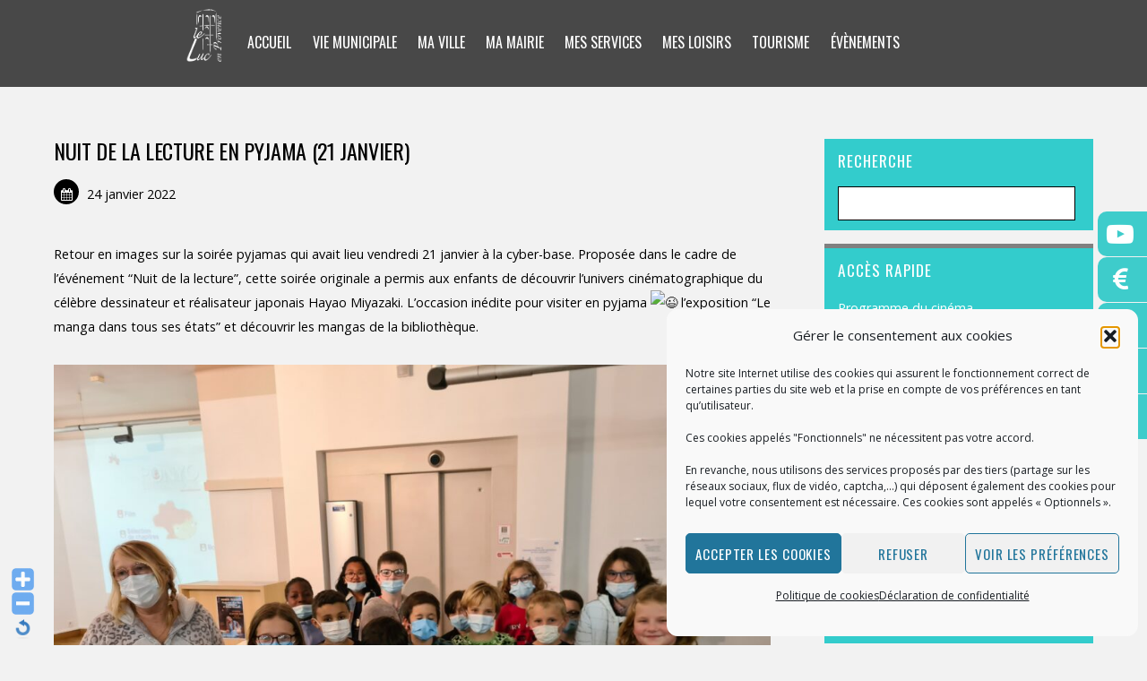

--- FILE ---
content_type: text/html; charset=UTF-8
request_url: https://www.mairie-leluc.com/nuit-de-la-lecture-en-pyjama-21-janvier/
body_size: 23727
content:

<!DOCTYPE html>
<html lang="fr-FR">

<head>
		<meta charset="UTF-8">
	<!-- wp_head -->
	<meta name='robots' content='index, follow, max-image-preview:large, max-snippet:-1, max-video-preview:-1' />
		<style>img:is([sizes="auto" i], [sizes^="auto," i]) { contain-intrinsic-size: 3000px 1500px }</style>
		
	<!-- This site is optimized with the Yoast SEO plugin v22.7 - https://yoast.com/wordpress/plugins/seo/ -->
	<title>NUIT DE LA LECTURE EN PYJAMA (21 janvier) - Site officiel de la ville</title>
	<link rel="canonical" href="https://www.mairie-leluc.com/nuit-de-la-lecture-en-pyjama-21-janvier/" />
	<meta property="og:locale" content="fr_FR" />
	<meta property="og:type" content="article" />
	<meta property="og:title" content="NUIT DE LA LECTURE EN PYJAMA (21 janvier) - Site officiel de la ville" />
	<meta property="og:description" content="Retour en images sur la soirée pyjamas qui avait lieu vendredi 21 janvier à la cyber-base. Proposée dans le cadre de l’événement “Nuit de la lecture”, cette soirée originale a [&hellip;]" />
	<meta property="og:url" content="https://www.mairie-leluc.com/nuit-de-la-lecture-en-pyjama-21-janvier/" />
	<meta property="og:site_name" content="Site officiel de la ville" />
	<meta property="article:published_time" content="2022-01-24T14:33:14+00:00" />
	<meta property="og:image" content="https://www.mairie-leluc.com/wp-content/uploads/2022/01/20220121_205130-150x113.jpg" />
	<meta name="author" content="Luana Meaglia" />
	<meta name="twitter:card" content="summary_large_image" />
	<meta name="twitter:label1" content="Écrit par" />
	<meta name="twitter:data1" content="Luana Meaglia" />
	<meta name="twitter:label2" content="Durée de lecture estimée" />
	<meta name="twitter:data2" content="1 minute" />
	<script type="application/ld+json" class="yoast-schema-graph">{"@context":"https://schema.org","@graph":[{"@type":"WebPage","@id":"https://www.mairie-leluc.com/nuit-de-la-lecture-en-pyjama-21-janvier/","url":"https://www.mairie-leluc.com/nuit-de-la-lecture-en-pyjama-21-janvier/","name":"NUIT DE LA LECTURE EN PYJAMA (21 janvier) - Site officiel de la ville","isPartOf":{"@id":"https://www.mairie-leluc.com/#website"},"primaryImageOfPage":{"@id":"https://www.mairie-leluc.com/nuit-de-la-lecture-en-pyjama-21-janvier/#primaryimage"},"image":{"@id":"https://www.mairie-leluc.com/nuit-de-la-lecture-en-pyjama-21-janvier/#primaryimage"},"thumbnailUrl":"https://static.xx.fbcdn.net/images/emoji.php/v9/t57/1/16/1f609.png","datePublished":"2022-01-24T14:33:14+00:00","dateModified":"2022-01-24T14:33:14+00:00","author":{"@id":"https://www.mairie-leluc.com/#/schema/person/549c5cca85a53a0aac231480a08c033e"},"breadcrumb":{"@id":"https://www.mairie-leluc.com/nuit-de-la-lecture-en-pyjama-21-janvier/#breadcrumb"},"inLanguage":"fr-FR","potentialAction":[{"@type":"ReadAction","target":["https://www.mairie-leluc.com/nuit-de-la-lecture-en-pyjama-21-janvier/"]}]},{"@type":"ImageObject","inLanguage":"fr-FR","@id":"https://www.mairie-leluc.com/nuit-de-la-lecture-en-pyjama-21-janvier/#primaryimage","url":"https://static.xx.fbcdn.net/images/emoji.php/v9/t57/1/16/1f609.png","contentUrl":"https://static.xx.fbcdn.net/images/emoji.php/v9/t57/1/16/1f609.png"},{"@type":"BreadcrumbList","@id":"https://www.mairie-leluc.com/nuit-de-la-lecture-en-pyjama-21-janvier/#breadcrumb","itemListElement":[{"@type":"ListItem","position":1,"name":"Accueil","item":"https://www.mairie-leluc.com/"},{"@type":"ListItem","position":2,"name":"NUIT DE LA LECTURE EN PYJAMA (21 janvier)"}]},{"@type":"WebSite","@id":"https://www.mairie-leluc.com/#website","url":"https://www.mairie-leluc.com/","name":"Site officiel de la ville","description":"Site officiel de la ville du Luc en Provence","potentialAction":[{"@type":"SearchAction","target":{"@type":"EntryPoint","urlTemplate":"https://www.mairie-leluc.com/?s={search_term_string}"},"query-input":"required name=search_term_string"}],"inLanguage":"fr-FR"},{"@type":"Person","@id":"https://www.mairie-leluc.com/#/schema/person/549c5cca85a53a0aac231480a08c033e","name":"Luana Meaglia","image":{"@type":"ImageObject","inLanguage":"fr-FR","@id":"https://www.mairie-leluc.com/#/schema/person/image/","url":"https://secure.gravatar.com/avatar/6ca61d8f709da64e42c0a8e5a7f97974?s=96&d=mm&r=g","contentUrl":"https://secure.gravatar.com/avatar/6ca61d8f709da64e42c0a8e5a7f97974?s=96&d=mm&r=g","caption":"Luana Meaglia"},"url":"https://www.mairie-leluc.com/author/l-meaglia/"}]}</script>
	<!-- / Yoast SEO plugin. -->


<link rel='dns-prefetch' href='//fonts.googleapis.com' />
<link rel="alternate" type="application/rss+xml" title="Site officiel de la ville &raquo; Flux" href="https://www.mairie-leluc.com/feed/" />
<link rel="alternate" type="application/rss+xml" title="Site officiel de la ville &raquo; Flux des commentaires" href="https://www.mairie-leluc.com/comments/feed/" />
<link rel="alternate" type="text/calendar" title="Site officiel de la ville &raquo; Flux iCal" href="https://www.mairie-leluc.com/events/?ical=1" />
<link rel="alternate" type="application/rss+xml" title="Site officiel de la ville &raquo; NUIT DE LA LECTURE EN PYJAMA (21 janvier) Flux des commentaires" href="https://www.mairie-leluc.com/nuit-de-la-lecture-en-pyjama-21-janvier/feed/" />
<script type="text/javascript">
/* <![CDATA[ */
window._wpemojiSettings = {"baseUrl":"https:\/\/s.w.org\/images\/core\/emoji\/15.0.3\/72x72\/","ext":".png","svgUrl":"https:\/\/s.w.org\/images\/core\/emoji\/15.0.3\/svg\/","svgExt":".svg","source":{"concatemoji":"https:\/\/www.mairie-leluc.com\/wp-includes\/js\/wp-emoji-release.min.js?ver=6.5.7"}};
/*! This file is auto-generated */
!function(i,n){var o,s,e;function c(e){try{var t={supportTests:e,timestamp:(new Date).valueOf()};sessionStorage.setItem(o,JSON.stringify(t))}catch(e){}}function p(e,t,n){e.clearRect(0,0,e.canvas.width,e.canvas.height),e.fillText(t,0,0);var t=new Uint32Array(e.getImageData(0,0,e.canvas.width,e.canvas.height).data),r=(e.clearRect(0,0,e.canvas.width,e.canvas.height),e.fillText(n,0,0),new Uint32Array(e.getImageData(0,0,e.canvas.width,e.canvas.height).data));return t.every(function(e,t){return e===r[t]})}function u(e,t,n){switch(t){case"flag":return n(e,"\ud83c\udff3\ufe0f\u200d\u26a7\ufe0f","\ud83c\udff3\ufe0f\u200b\u26a7\ufe0f")?!1:!n(e,"\ud83c\uddfa\ud83c\uddf3","\ud83c\uddfa\u200b\ud83c\uddf3")&&!n(e,"\ud83c\udff4\udb40\udc67\udb40\udc62\udb40\udc65\udb40\udc6e\udb40\udc67\udb40\udc7f","\ud83c\udff4\u200b\udb40\udc67\u200b\udb40\udc62\u200b\udb40\udc65\u200b\udb40\udc6e\u200b\udb40\udc67\u200b\udb40\udc7f");case"emoji":return!n(e,"\ud83d\udc26\u200d\u2b1b","\ud83d\udc26\u200b\u2b1b")}return!1}function f(e,t,n){var r="undefined"!=typeof WorkerGlobalScope&&self instanceof WorkerGlobalScope?new OffscreenCanvas(300,150):i.createElement("canvas"),a=r.getContext("2d",{willReadFrequently:!0}),o=(a.textBaseline="top",a.font="600 32px Arial",{});return e.forEach(function(e){o[e]=t(a,e,n)}),o}function t(e){var t=i.createElement("script");t.src=e,t.defer=!0,i.head.appendChild(t)}"undefined"!=typeof Promise&&(o="wpEmojiSettingsSupports",s=["flag","emoji"],n.supports={everything:!0,everythingExceptFlag:!0},e=new Promise(function(e){i.addEventListener("DOMContentLoaded",e,{once:!0})}),new Promise(function(t){var n=function(){try{var e=JSON.parse(sessionStorage.getItem(o));if("object"==typeof e&&"number"==typeof e.timestamp&&(new Date).valueOf()<e.timestamp+604800&&"object"==typeof e.supportTests)return e.supportTests}catch(e){}return null}();if(!n){if("undefined"!=typeof Worker&&"undefined"!=typeof OffscreenCanvas&&"undefined"!=typeof URL&&URL.createObjectURL&&"undefined"!=typeof Blob)try{var e="postMessage("+f.toString()+"("+[JSON.stringify(s),u.toString(),p.toString()].join(",")+"));",r=new Blob([e],{type:"text/javascript"}),a=new Worker(URL.createObjectURL(r),{name:"wpTestEmojiSupports"});return void(a.onmessage=function(e){c(n=e.data),a.terminate(),t(n)})}catch(e){}c(n=f(s,u,p))}t(n)}).then(function(e){for(var t in e)n.supports[t]=e[t],n.supports.everything=n.supports.everything&&n.supports[t],"flag"!==t&&(n.supports.everythingExceptFlag=n.supports.everythingExceptFlag&&n.supports[t]);n.supports.everythingExceptFlag=n.supports.everythingExceptFlag&&!n.supports.flag,n.DOMReady=!1,n.readyCallback=function(){n.DOMReady=!0}}).then(function(){return e}).then(function(){var e;n.supports.everything||(n.readyCallback(),(e=n.source||{}).concatemoji?t(e.concatemoji):e.wpemoji&&e.twemoji&&(t(e.twemoji),t(e.wpemoji)))}))}((window,document),window._wpemojiSettings);
/* ]]> */
</script>
<link rel='stylesheet' id='WP-Font-Resizer-style-css' href='https://www.mairie-leluc.com/wp-content/plugins/wp-font-resizer/css/fontResizer.css?ver=6.5.7' type='text/css' media='all' />
<link rel='stylesheet' id='tribe-events-pro-mini-calendar-block-styles-css' href='https://www.mairie-leluc.com/wp-content/plugins/events-calendar-pro/src/resources/css/tribe-events-pro-mini-calendar-block.min.css?ver=6.5.0' type='text/css' media='all' />
<link rel='stylesheet' id='themify-common-css' href='https://www.mairie-leluc.com/wp-content/themes/themify-landing/themify/css/themify.common.min.css?ver=6.5.7' type='text/css' media='all' />
<meta name="themify-framework-css" content="themify-framework-css" id="themify-framework-css">
<meta name="builder-styles-css" content="" id="builder-styles-css">
<style id='wp-emoji-styles-inline-css' type='text/css'>

	img.wp-smiley, img.emoji {
		display: inline !important;
		border: none !important;
		box-shadow: none !important;
		height: 1em !important;
		width: 1em !important;
		margin: 0 0.07em !important;
		vertical-align: -0.1em !important;
		background: none !important;
		padding: 0 !important;
	}
</style>
<link rel='stylesheet' id='wp-block-library-css' href='https://www.mairie-leluc.com/wp-includes/css/dist/block-library/style.min.css?ver=6.5.7' type='text/css' media='all' />
<style id='classic-theme-styles-inline-css' type='text/css'>
/*! This file is auto-generated */
.wp-block-button__link{color:#fff;background-color:#32373c;border-radius:9999px;box-shadow:none;text-decoration:none;padding:calc(.667em + 2px) calc(1.333em + 2px);font-size:1.125em}.wp-block-file__button{background:#32373c;color:#fff;text-decoration:none}
</style>
<style id='global-styles-inline-css' type='text/css'>
body{--wp--preset--color--black: #000000;--wp--preset--color--cyan-bluish-gray: #abb8c3;--wp--preset--color--white: #ffffff;--wp--preset--color--pale-pink: #f78da7;--wp--preset--color--vivid-red: #cf2e2e;--wp--preset--color--luminous-vivid-orange: #ff6900;--wp--preset--color--luminous-vivid-amber: #fcb900;--wp--preset--color--light-green-cyan: #7bdcb5;--wp--preset--color--vivid-green-cyan: #00d084;--wp--preset--color--pale-cyan-blue: #8ed1fc;--wp--preset--color--vivid-cyan-blue: #0693e3;--wp--preset--color--vivid-purple: #9b51e0;--wp--preset--gradient--vivid-cyan-blue-to-vivid-purple: linear-gradient(135deg,rgba(6,147,227,1) 0%,rgb(155,81,224) 100%);--wp--preset--gradient--light-green-cyan-to-vivid-green-cyan: linear-gradient(135deg,rgb(122,220,180) 0%,rgb(0,208,130) 100%);--wp--preset--gradient--luminous-vivid-amber-to-luminous-vivid-orange: linear-gradient(135deg,rgba(252,185,0,1) 0%,rgba(255,105,0,1) 100%);--wp--preset--gradient--luminous-vivid-orange-to-vivid-red: linear-gradient(135deg,rgba(255,105,0,1) 0%,rgb(207,46,46) 100%);--wp--preset--gradient--very-light-gray-to-cyan-bluish-gray: linear-gradient(135deg,rgb(238,238,238) 0%,rgb(169,184,195) 100%);--wp--preset--gradient--cool-to-warm-spectrum: linear-gradient(135deg,rgb(74,234,220) 0%,rgb(151,120,209) 20%,rgb(207,42,186) 40%,rgb(238,44,130) 60%,rgb(251,105,98) 80%,rgb(254,248,76) 100%);--wp--preset--gradient--blush-light-purple: linear-gradient(135deg,rgb(255,206,236) 0%,rgb(152,150,240) 100%);--wp--preset--gradient--blush-bordeaux: linear-gradient(135deg,rgb(254,205,165) 0%,rgb(254,45,45) 50%,rgb(107,0,62) 100%);--wp--preset--gradient--luminous-dusk: linear-gradient(135deg,rgb(255,203,112) 0%,rgb(199,81,192) 50%,rgb(65,88,208) 100%);--wp--preset--gradient--pale-ocean: linear-gradient(135deg,rgb(255,245,203) 0%,rgb(182,227,212) 50%,rgb(51,167,181) 100%);--wp--preset--gradient--electric-grass: linear-gradient(135deg,rgb(202,248,128) 0%,rgb(113,206,126) 100%);--wp--preset--gradient--midnight: linear-gradient(135deg,rgb(2,3,129) 0%,rgb(40,116,252) 100%);--wp--preset--font-size--small: 13px;--wp--preset--font-size--medium: 20px;--wp--preset--font-size--large: 36px;--wp--preset--font-size--x-large: 42px;--wp--preset--spacing--20: 0.44rem;--wp--preset--spacing--30: 0.67rem;--wp--preset--spacing--40: 1rem;--wp--preset--spacing--50: 1.5rem;--wp--preset--spacing--60: 2.25rem;--wp--preset--spacing--70: 3.38rem;--wp--preset--spacing--80: 5.06rem;--wp--preset--shadow--natural: 6px 6px 9px rgba(0, 0, 0, 0.2);--wp--preset--shadow--deep: 12px 12px 50px rgba(0, 0, 0, 0.4);--wp--preset--shadow--sharp: 6px 6px 0px rgba(0, 0, 0, 0.2);--wp--preset--shadow--outlined: 6px 6px 0px -3px rgba(255, 255, 255, 1), 6px 6px rgba(0, 0, 0, 1);--wp--preset--shadow--crisp: 6px 6px 0px rgba(0, 0, 0, 1);}:where(.is-layout-flex){gap: 0.5em;}:where(.is-layout-grid){gap: 0.5em;}body .is-layout-flex{display: flex;}body .is-layout-flex{flex-wrap: wrap;align-items: center;}body .is-layout-flex > *{margin: 0;}body .is-layout-grid{display: grid;}body .is-layout-grid > *{margin: 0;}:where(.wp-block-columns.is-layout-flex){gap: 2em;}:where(.wp-block-columns.is-layout-grid){gap: 2em;}:where(.wp-block-post-template.is-layout-flex){gap: 1.25em;}:where(.wp-block-post-template.is-layout-grid){gap: 1.25em;}.has-black-color{color: var(--wp--preset--color--black) !important;}.has-cyan-bluish-gray-color{color: var(--wp--preset--color--cyan-bluish-gray) !important;}.has-white-color{color: var(--wp--preset--color--white) !important;}.has-pale-pink-color{color: var(--wp--preset--color--pale-pink) !important;}.has-vivid-red-color{color: var(--wp--preset--color--vivid-red) !important;}.has-luminous-vivid-orange-color{color: var(--wp--preset--color--luminous-vivid-orange) !important;}.has-luminous-vivid-amber-color{color: var(--wp--preset--color--luminous-vivid-amber) !important;}.has-light-green-cyan-color{color: var(--wp--preset--color--light-green-cyan) !important;}.has-vivid-green-cyan-color{color: var(--wp--preset--color--vivid-green-cyan) !important;}.has-pale-cyan-blue-color{color: var(--wp--preset--color--pale-cyan-blue) !important;}.has-vivid-cyan-blue-color{color: var(--wp--preset--color--vivid-cyan-blue) !important;}.has-vivid-purple-color{color: var(--wp--preset--color--vivid-purple) !important;}.has-black-background-color{background-color: var(--wp--preset--color--black) !important;}.has-cyan-bluish-gray-background-color{background-color: var(--wp--preset--color--cyan-bluish-gray) !important;}.has-white-background-color{background-color: var(--wp--preset--color--white) !important;}.has-pale-pink-background-color{background-color: var(--wp--preset--color--pale-pink) !important;}.has-vivid-red-background-color{background-color: var(--wp--preset--color--vivid-red) !important;}.has-luminous-vivid-orange-background-color{background-color: var(--wp--preset--color--luminous-vivid-orange) !important;}.has-luminous-vivid-amber-background-color{background-color: var(--wp--preset--color--luminous-vivid-amber) !important;}.has-light-green-cyan-background-color{background-color: var(--wp--preset--color--light-green-cyan) !important;}.has-vivid-green-cyan-background-color{background-color: var(--wp--preset--color--vivid-green-cyan) !important;}.has-pale-cyan-blue-background-color{background-color: var(--wp--preset--color--pale-cyan-blue) !important;}.has-vivid-cyan-blue-background-color{background-color: var(--wp--preset--color--vivid-cyan-blue) !important;}.has-vivid-purple-background-color{background-color: var(--wp--preset--color--vivid-purple) !important;}.has-black-border-color{border-color: var(--wp--preset--color--black) !important;}.has-cyan-bluish-gray-border-color{border-color: var(--wp--preset--color--cyan-bluish-gray) !important;}.has-white-border-color{border-color: var(--wp--preset--color--white) !important;}.has-pale-pink-border-color{border-color: var(--wp--preset--color--pale-pink) !important;}.has-vivid-red-border-color{border-color: var(--wp--preset--color--vivid-red) !important;}.has-luminous-vivid-orange-border-color{border-color: var(--wp--preset--color--luminous-vivid-orange) !important;}.has-luminous-vivid-amber-border-color{border-color: var(--wp--preset--color--luminous-vivid-amber) !important;}.has-light-green-cyan-border-color{border-color: var(--wp--preset--color--light-green-cyan) !important;}.has-vivid-green-cyan-border-color{border-color: var(--wp--preset--color--vivid-green-cyan) !important;}.has-pale-cyan-blue-border-color{border-color: var(--wp--preset--color--pale-cyan-blue) !important;}.has-vivid-cyan-blue-border-color{border-color: var(--wp--preset--color--vivid-cyan-blue) !important;}.has-vivid-purple-border-color{border-color: var(--wp--preset--color--vivid-purple) !important;}.has-vivid-cyan-blue-to-vivid-purple-gradient-background{background: var(--wp--preset--gradient--vivid-cyan-blue-to-vivid-purple) !important;}.has-light-green-cyan-to-vivid-green-cyan-gradient-background{background: var(--wp--preset--gradient--light-green-cyan-to-vivid-green-cyan) !important;}.has-luminous-vivid-amber-to-luminous-vivid-orange-gradient-background{background: var(--wp--preset--gradient--luminous-vivid-amber-to-luminous-vivid-orange) !important;}.has-luminous-vivid-orange-to-vivid-red-gradient-background{background: var(--wp--preset--gradient--luminous-vivid-orange-to-vivid-red) !important;}.has-very-light-gray-to-cyan-bluish-gray-gradient-background{background: var(--wp--preset--gradient--very-light-gray-to-cyan-bluish-gray) !important;}.has-cool-to-warm-spectrum-gradient-background{background: var(--wp--preset--gradient--cool-to-warm-spectrum) !important;}.has-blush-light-purple-gradient-background{background: var(--wp--preset--gradient--blush-light-purple) !important;}.has-blush-bordeaux-gradient-background{background: var(--wp--preset--gradient--blush-bordeaux) !important;}.has-luminous-dusk-gradient-background{background: var(--wp--preset--gradient--luminous-dusk) !important;}.has-pale-ocean-gradient-background{background: var(--wp--preset--gradient--pale-ocean) !important;}.has-electric-grass-gradient-background{background: var(--wp--preset--gradient--electric-grass) !important;}.has-midnight-gradient-background{background: var(--wp--preset--gradient--midnight) !important;}.has-small-font-size{font-size: var(--wp--preset--font-size--small) !important;}.has-medium-font-size{font-size: var(--wp--preset--font-size--medium) !important;}.has-large-font-size{font-size: var(--wp--preset--font-size--large) !important;}.has-x-large-font-size{font-size: var(--wp--preset--font-size--x-large) !important;}
.wp-block-navigation a:where(:not(.wp-element-button)){color: inherit;}
:where(.wp-block-post-template.is-layout-flex){gap: 1.25em;}:where(.wp-block-post-template.is-layout-grid){gap: 1.25em;}
:where(.wp-block-columns.is-layout-flex){gap: 2em;}:where(.wp-block-columns.is-layout-grid){gap: 2em;}
.wp-block-pullquote{font-size: 1.5em;line-height: 1.6;}
</style>
<link rel='stylesheet' id='awesome-weather-css' href='https://www.mairie-leluc.com/wp-content/plugins/awesome-weather/awesome-weather.css?ver=6.5.7' type='text/css' media='all' />
<style id='awesome-weather-inline-css' type='text/css'>
.awesome-weather-wrap { font-family: 'Open Sans', sans-serif; font-weight: 400; font-size: 14px; line-height: 14px; }
</style>
<link rel='stylesheet' id='opensans-googlefont-css' href='//fonts.googleapis.com/css?family=Open+Sans%3A400&#038;ver=6.5.7' type='text/css' media='all' />
<link rel='stylesheet' id='contact-form-7-css' href='https://www.mairie-leluc.com/wp-content/plugins/contact-form-7/includes/css/styles.css?ver=5.9.5' type='text/css' media='all' />
<link rel='stylesheet' id='cmplz-general-css' href='https://www.mairie-leluc.com/wp-content/plugins/complianz-gdpr/assets/css/cookieblocker.min.css?ver=1762245871' type='text/css' media='all' />
<link rel='stylesheet' id='wp-fullcalendar-css' href='https://www.mairie-leluc.com/wp-content/plugins/wp-fullcalendar/includes/css/main.css?ver=1.6' type='text/css' media='all' />
<link rel='stylesheet' id='wp-fullcalendar-tippy-light-css' href='https://www.mairie-leluc.com/wp-content/plugins/wp-fullcalendar/includes/css/tippy/light.css?ver=1.6' type='text/css' media='all' />
<link rel='stylesheet' id='tablepress-default-css' href='https://www.mairie-leluc.com/wp-content/tablepress-combined.min.css?ver=31' type='text/css' media='all' />
<link rel='stylesheet' id='theme-style-css' href='https://www.mairie-leluc.com/wp-content/themes/themify-landing/style.min.css?ver=1.4.6' type='text/css' media='all' />
<link rel='stylesheet' id='themify-media-queries-css' href='https://www.mairie-leluc.com/wp-content/themes/themify-landing/media-queries.min.css?ver=1.4.6' type='text/css' media='all' />
<link rel='stylesheet' id='custom-style-css' href='https://www.mairie-leluc.com/wp-content/themes/themify-landing/custom_style.css?ver=3.3.9' type='text/css' media='all' />
<link rel='stylesheet' id='themify-customize-css' href='https://www.mairie-leluc.com/wp-content/uploads/themify-customizer.css?ver=22.05.12.11.38.28' type='text/css' media='all' />
<link rel='stylesheet' id='themify-builder-34858-generated-css' href='https://www.mairie-leluc.com/wp-content/uploads/themify-css/themify-builder-34858-generated.css?ver=1643034793' type='text/css' media='all' />
<link rel='stylesheet' id='themify-google-fonts-css' href='https://fonts.googleapis.com/css?family=Oswald%3A400%2C700%7CCrimson+Text%3A700italic%2C400%2C700%2C400italic&#038;subset=latin&#038;ver=6.5.7' type='text/css' media='all' />
<link rel='stylesheet' id='sib-front-css-css' href='https://www.mairie-leluc.com/wp-content/plugins/mailin/css/mailin-front.css?ver=6.5.7' type='text/css' media='all' />
<link rel='stylesheet' id='otw-shortcode-general_foundicons-css' href='https://www.mairie-leluc.com/wp-content/plugins/info-boxes-shortcode-and-widget/include/otw_components/otw_shortcode/css/general_foundicons.css?ver=6.5.7' type='text/css' media='all' />
<link rel='stylesheet' id='otw-shortcode-social_foundicons-css' href='https://www.mairie-leluc.com/wp-content/plugins/info-boxes-shortcode-and-widget/include/otw_components/otw_shortcode/css/social_foundicons.css?ver=6.5.7' type='text/css' media='all' />
<link rel='stylesheet' id='otw-shortcode-css' href='https://www.mairie-leluc.com/wp-content/plugins/info-boxes-shortcode-and-widget/include/otw_components/otw_shortcode/css/otw_shortcode.css?ver=6.5.7' type='text/css' media='all' />
<script type="text/javascript" src="https://www.mairie-leluc.com/wp-includes/js/jquery/jquery.min.js?ver=3.7.1" id="jquery-core-js"></script>
<script type="text/javascript" src="https://www.mairie-leluc.com/wp-includes/js/jquery/jquery-migrate.min.js?ver=3.4.1" id="jquery-migrate-js"></script>
<script type="text/javascript" src="https://www.mairie-leluc.com/wp-content/plugins/wp-font-resizer/js/fontResizer.js?ver=6.5.7" id="WP-Font-Resizer-script-js"></script>
<script type="text/javascript" src="https://www.mairie-leluc.com/wp-includes/js/jquery/ui/core.min.js?ver=1.13.2" id="jquery-ui-core-js"></script>
<script type="text/javascript" src="https://www.mairie-leluc.com/wp-includes/js/jquery/ui/menu.min.js?ver=1.13.2" id="jquery-ui-menu-js"></script>
<script type="text/javascript" src="https://www.mairie-leluc.com/wp-includes/js/jquery/ui/selectmenu.min.js?ver=1.13.2" id="jquery-ui-selectmenu-js"></script>
<script type="text/javascript" src="https://www.mairie-leluc.com/wp-includes/js/jquery/ui/tooltip.min.js?ver=1.13.2" id="jquery-ui-tooltip-js"></script>
<script type="text/javascript" src="https://www.mairie-leluc.com/wp-includes/js/dist/vendor/moment.min.js?ver=2.29.4" id="moment-js"></script>
<script type="text/javascript" id="moment-js-after">
/* <![CDATA[ */
moment.updateLocale( 'fr_FR', {"months":["janvier","f\u00e9vrier","mars","avril","mai","juin","juillet","ao\u00fbt","septembre","octobre","novembre","d\u00e9cembre"],"monthsShort":["Jan","F\u00e9v","Mar","Avr","Mai","Juin","Juil","Ao\u00fbt","Sep","Oct","Nov","D\u00e9c"],"weekdays":["dimanche","lundi","mardi","mercredi","jeudi","vendredi","samedi"],"weekdaysShort":["dim","lun","mar","mer","jeu","ven","sam"],"week":{"dow":1},"longDateFormat":{"LT":"G \\h i \\m\\i\\n","LTS":null,"L":null,"LL":"j F Y","LLL":"d F Y G\\hi","LLLL":null}} );
/* ]]> */
</script>
<script type="text/javascript" id="wp-fullcalendar-js-extra">
/* <![CDATA[ */
var WPFC = {"ajaxurl":"https:\/\/www.mairie-leluc.com\/wp-admin\/admin-ajax.php?action=WP_FullCalendar","firstDay":"1","wpfc_theme":"","wpfc_limit":"3","wpfc_limit_txt":"more ...","timeFormat":"h(:mm)t","defaultView":"month","weekends":"true","header":{"left":"prev,next today","center":"title","right":"month,basicWeek,basicDay"},"wpfc_qtips":"1","tippy_theme":"light-border","tippy_placement":"top","tippy_loading":"Loading..."};
/* ]]> */
</script>
<script type="text/javascript" src="https://www.mairie-leluc.com/wp-content/plugins/wp-fullcalendar/includes/js/main.js?ver=1.6" id="wp-fullcalendar-js"></script>
<script type="text/javascript" src="https://www.mairie-leluc.com/wp-content/plugins/simple-twitter-plugin/lib/js/twitter.js?ver=6.5.7" id="simple-twitter-js"></script>
<script type="text/javascript" id="sib-front-js-js-extra">
/* <![CDATA[ */
var sibErrMsg = {"invalidMail":"Veuillez entrer une adresse e-mail valide.","requiredField":"Veuillez compl\u00e9ter les champs obligatoires.","invalidDateFormat":"Veuillez entrer une date valide.","invalidSMSFormat":"Veuillez entrer une num\u00e9ro de t\u00e9l\u00e9phone valide."};
var ajax_sib_front_object = {"ajax_url":"https:\/\/www.mairie-leluc.com\/wp-admin\/admin-ajax.php","ajax_nonce":"069f9f1e47","flag_url":"https:\/\/www.mairie-leluc.com\/wp-content\/plugins\/mailin\/img\/flags\/"};
/* ]]> */
</script>
<script type="text/javascript" src="https://www.mairie-leluc.com/wp-content/plugins/mailin/js/mailin-front.js?ver=1762245893" id="sib-front-js-js"></script>
<link rel="https://api.w.org/" href="https://www.mairie-leluc.com/wp-json/" /><link rel="alternate" type="application/json" href="https://www.mairie-leluc.com/wp-json/wp/v2/posts/34858" /><link rel="EditURI" type="application/rsd+xml" title="RSD" href="https://www.mairie-leluc.com/xmlrpc.php?rsd" />
<meta name="generator" content="WordPress 6.5.7" />
<link rel='shortlink' href='https://www.mairie-leluc.com/?p=34858' />
<link rel="alternate" type="application/json+oembed" href="https://www.mairie-leluc.com/wp-json/oembed/1.0/embed?url=https%3A%2F%2Fwww.mairie-leluc.com%2Fnuit-de-la-lecture-en-pyjama-21-janvier%2F" />
<link rel="alternate" type="text/xml+oembed" href="https://www.mairie-leluc.com/wp-json/oembed/1.0/embed?url=https%3A%2F%2Fwww.mairie-leluc.com%2Fnuit-de-la-lecture-en-pyjama-21-janvier%2F&#038;format=xml" />
<meta name="tec-api-version" content="v1"><meta name="tec-api-origin" content="https://www.mairie-leluc.com"><link rel="alternate" href="https://www.mairie-leluc.com/wp-json/tribe/events/v1/" />			<style>.cmplz-hidden {
					display: none !important;
				}</style>



<link href="https://www.mairie-leluc.com/wp-content/uploads/2020/09/Logo-LE-LUC-couleurs-fond-transparent-1.png" rel="shortcut icon" /> 

<script type="text/javascript" src="https://widget.weezevent.com/weez.js"></script>	<script type="text/javascript" defer>
		var tf_mobile_menu_trigger_point = 1200;
	</script>
<meta name="viewport" content="width=device-width, initial-scale=1">
<style id="sccss">h3 {
 font-size:1em;  
}

h4 {
 font-size:26px;  
}

p {
	padding: 0 0 0em;
	margin:0;
	margin-bottom:2em;

}
.tribe-events-schedule h2 {
 font-size:1.2em; 
}
.themify_builder_2512_row.module_row_0.module_row {font-size:0.8em;}
input[type="submit"]{background-color:#33cccc;}
.themify_builder_content 
.module-title {padding:0;}
#main-nav {float: none;}
#main-nav a{color:white;} 
.transparent-header #main-nav a{color:#A2A095;}
.transparent-header #headerwrap.fixed-header {background: rgba(0, 0, 0, 0.8)}
#headerwrap {text-align: center;background: none repeat scroll 0 0 rgba(0, 0, 0, 0.7);}
#text-2512-0-0-1 .post-title {display:none;}
#text-1009 .textwidget{text-align: center;}
#text-1009 .widgettitle{text-align: center;}
.entry-content {font-size:0.9em}
.sub-menu #headerwrap.fixed-header #main-nav a {color:#4C4C4C;}
#sidebar .widgettitle {border-top: 5px solid #85cff6;}
.widgettitle {font-size: 1.2em;}
.vcalendar h4{font-size: 1.1em;}
.post-title {font-size:1.5em;}

.vcalendar h4 {font-size: 0.9em;}
.tribe-events-list-widget ol li, .tribe-events-event-image  {text-align:center;}
.slide-image img{height:350px;width:auto;}
.tribe-events-event-image {text-align:left;}
.tribe-events-list-widget ol li {text-align:left;}
.post-image img {height:300px;width:auto;}
.widget  {margin-bottom:1em;background-color: #33cccc;padding-left:15px;padding-bottom:10px;border-top: 5px solid #808080;font-size: 0.9em;color: white;}
.widget a {color:white;}
#text-1012, #text-1013 {background-color: transparent;padding-left:0;padding-bottom:0;border:none;}
.home .widget  {background-color: transparent;
border-top:hidden; 
}
#content {padding-bottom: 5%;}
#footerwrap {background-color:#33cccc      }
.single .row_inner{color:#808080;}
.text-2512-0-0-1.module-text {padding-top:0%}
.mejs-container {background-color: #F2F2F2;}
#sidebar .widgettitle {border:none}
#post-2710 .module-box-content {min-height:280px;}
.footer-widgets-wrap .widget  {margin-bottom:0;background-color: transparent;padding:0;padding-bottom:10px;border-top: none;}
.vdh-mask {display:none;}
.footer-text {                  }
.tribe-events-list-widget .duration {font-weight: normal;}
.tribe-events-widget-link{font-weight: normal;}
.widget .feature-posts-list .post-img {width:100px;height:auto}
.widget tribe-events-list-widget ul, ol {margin:0;}
.tribe-events-list-widget ol li {margin-bottom: 0px;}
.tribe-events-adv-list-widget .tribe-events-widget-link a, .tribe-events-back a, .tribe-events-list-widget .tribe-events-widget-link a, ul.tribe-events-sub-nav a {font-size: 1em;font-weight: normal;}
.header-block #header #site-logo {            }
.page-title {font-size:1.5em;}
#text-1014 .widgettitle{text-align:center;}
#text-1014 .textwidget{text-align:center;}
.fixed-header-on #site-logo img{width:190px;height:83px;}
.tribe-events-single .tribe-events-event-image img{height:500px;width:auto;}
.widget_wysija_cont p label {color:black}
#widget-2512-3-0-1 .widgettitle {display:none;}
#widget-2512-3-0-1 .widget {border:none}
.widget_wysija_cont .wysija-submit {background-color:white;}
#wysija-2 {padding-right:20px;}
.widget_search {border:none;}
.builder-posts-wrap .post-image img {
height:auto
}
.single .post-image {
display:none;
}
.home .widgettitle {
display:none;
}
.home .footer-widgets-wrap .widgettitle {
display:block;
}

#weblizar_facebook_likebox-2 .widgettitle {display:none;}
#weblizar_facebook_likebox-2 .widget {
  border:none;
  background-color:white;
}

.widget_weblizar_facebook_likebox {
 padding-left:0; 
}

.wow-side-menu-item-r span {
 padding-left:15px 
}

.wow-side-menu-r a {
    padding-right: 10px;
}

.builder-posts-wrap .post-image img {
    height: 265px;
}


.tribe-common--breakpoint-medium.tribe-events .tribe-events-l-container {
    padding-top: 0px !important;
}</style>
</head>

<body data-cmplz=1 class="post-template-default single single-post postid-34858 single-format-standard tribe-no-js themify-fw-3-3-9 themify-landing-1-4-6 skin-default webkit not-ie default_width sidebar1 no-home no-touch builder-parallax-scrolling-active header-horizontal">

<script type="text/javascript">
	function themifyMobileMenuTrigger(e) {
		if( document.body.clientWidth <= tf_mobile_menu_trigger_point ) {
			document.body.classList.add( 'mobile_menu_active' );
		} else {
			document.body.classList.remove( 'mobile_menu_active' );
		}
	}
	themifyMobileMenuTrigger();
	document.addEventListener( 'DOMContentLoaded', function () {
		jQuery( window ).on('tfsmartresize.tf_mobile_menu', themifyMobileMenuTrigger );
	}, false );
</script>

<div id="pagewrap" class="hfeed site">

			<div id="headerwrap">

			
			<header id="header" class="pagewidth clearfix" itemscope="itemscope" itemtype="https://schema.org/WPHeader">

	            
	            					<div id="site-logo"><a href="https://www.mairie-leluc.com" title="Site officiel de la ville"><img src="https://www.mairie-leluc.com/wp-content/uploads/2020/09/Logo_LE_LUC_monochrome_blanc_small.png" alt="Site officiel de la ville" title="Site officiel de la ville" /></a></div>				
				
									<a id="menu-icon" href="#mobile-menu"></a>
					<div id="mobile-menu" class="sidemenu sidemenu-off">

						
												
													<nav itemscope="itemscope" itemtype="https://schema.org/SiteNavigationElement">
								<ul id="main-nav" class="main-nav menu-name-menu-principal"><li id="menu-item-23142" class="menu-item menu-item-type-custom menu-item-object-custom menu-item-home menu-item-23142"><a href="https://www.mairie-leluc.com">Accueil</a></li>
<li id="menu-item-13049" class="menu-item menu-item-type-custom menu-item-object-custom menu-item-has-children has-sub-menu menu-item-13049"><a href="#">Vie municipale</a>
<ul class="sub-menu">
	<li id="menu-item-6198" class="menu-item menu-item-type-taxonomy menu-item-object-category current-post-ancestor current-menu-parent current-post-parent menu-item-6198"><a href="https://www.mairie-leluc.com/category/vie-municipale/images/">Retour en images</a></li>
	<li id="menu-item-61226" class="menu-item menu-item-type-taxonomy menu-item-object-category menu-item-has-children menu-item-61226"><a href="https://www.mairie-leluc.com/category/projets/">Projets</a>
	<ul class="sub-menu">
		<li id="menu-item-61227" class="menu-item menu-item-type-post_type menu-item-object-post menu-item-61227"><a href="https://www.mairie-leluc.com/requalification-de-la-place-de-la-liberte/">Requalification de la place de la Liberté</a></li>
	</ul>
</li>
	<li id="menu-item-22004" class="menu-item menu-item-type-taxonomy menu-item-object-category menu-item-22004"><a href="https://www.mairie-leluc.com/category/vie-municipale/communiques/">Communiqués</a></li>
	<li id="menu-item-29440" class="menu-item menu-item-type-custom menu-item-object-custom menu-item-has-children menu-item-29440"><a target="_blank" rel="noopener" href="#">Publications</a>
	<ul class="sub-menu">
		<li id="menu-item-55188" class="menu-item menu-item-type-custom menu-item-object-custom menu-item-55188"><a target="_blank" rel="noopener" href="https://www.calameo.com/accounts/4514699">Journal municipal</a></li>
		<li id="menu-item-55187" class="menu-item menu-item-type-custom menu-item-object-custom menu-item-55187"><a target="_blank" rel="noopener" href="https://www.mairie-leluc.com/wp-content/uploads/2024/02/Synthese_RSU-2022-Publication-site.pdf">Rapport social unique</a></li>
		<li id="menu-item-56215" class="menu-item menu-item-type-custom menu-item-object-custom menu-item-56215"><a href="https://www.mairie-leluc.com/wp-content/uploads/2024/03/Guide-du-debroussaillement-2024.pdf">Guide du débroussaillement</a></li>
	</ul>
</li>
	<li id="menu-item-5189" class="menu-item menu-item-type-post_type menu-item-object-post menu-item-5189"><a href="https://www.mairie-leluc.com/ma-mairie-recrute/">Offres d&#8217;emploi</a></li>
	<li id="menu-item-2948" class="menu-item menu-item-type-post_type menu-item-object-post menu-item-2948"><a href="https://www.mairie-leluc.com/les-services-municipaux/">Annuaire des services</a></li>
</ul>
</li>
<li id="menu-item-13050" class="menu-item menu-item-type-custom menu-item-object-custom menu-item-has-children has-sub-menu menu-item-13050"><a href="#">Ma ville</a>
<ul class="sub-menu">
	<li id="menu-item-2675" class="menu-item menu-item-type-post_type menu-item-object-post menu-item-2675"><a href="https://www.mairie-leluc.com/presentation-generale/">Présentation du Luc en Provence</a></li>
	<li id="menu-item-13955" class="menu-item menu-item-type-post_type menu-item-object-post menu-item-13955"><a href="https://www.mairie-leluc.com/patrimoine-2-3/">Patrimoine</a></li>
</ul>
</li>
<li id="menu-item-13051" class="menu-item menu-item-type-custom menu-item-object-custom menu-item-has-children has-sub-menu menu-item-13051"><a href="#">Ma mairie</a>
<ul class="sub-menu">
	<li id="menu-item-56099" class="menu-item menu-item-type-custom menu-item-object-custom menu-item-has-children menu-item-56099"><a href="#">Conseil municipal</a>
	<ul class="sub-menu">
		<li id="menu-item-21374" class="menu-item menu-item-type-post_type menu-item-object-post menu-item-21374"><a href="https://www.mairie-leluc.com/elus-2-2/">Le maire et les élus de la majorité et de l’opposition</a></li>
		<li id="menu-item-20991" class="menu-item menu-item-type-post_type menu-item-object-post menu-item-20991"><a href="https://www.mairie-leluc.com/le-conseil-municipal/">Les séances de conseil et délibérations</a></li>
		<li id="menu-item-63747" class="menu-item menu-item-type-post_type menu-item-object-post menu-item-63747"><a href="https://www.mairie-leluc.com/le-conseil-municipal-des-jeunes-lucois-cmjl/">Le Conseil Municipal des Jeunes Lucois (CMJL)</a></li>
	</ul>
</li>
	<li id="menu-item-56100" class="menu-item menu-item-type-custom menu-item-object-custom menu-item-has-children menu-item-56100"><a href="#">Démocratie participative</a>
	<ul class="sub-menu">
		<li id="menu-item-56101" class="menu-item menu-item-type-post_type menu-item-object-post menu-item-56101"><a href="https://www.mairie-leluc.com/budget-participatif/">Budget participatif 2025</a></li>
	</ul>
</li>
	<li id="menu-item-3534" class="menu-item menu-item-type-post_type menu-item-object-post menu-item-3534"><a href="https://www.mairie-leluc.com/permanences/">Les permanences en mairie</a></li>
	<li id="menu-item-44116" class="menu-item menu-item-type-custom menu-item-object-custom menu-item-44116"><a target="_blank" rel="noopener" href="https://datahall.digilor-apps.fr/web/#/documents/383">Affichage légal</a></li>
	<li id="menu-item-14307" class="menu-item menu-item-type-post_type menu-item-object-post menu-item-14307"><a href="https://www.mairie-leluc.com/marchespublics/">Marchés publics</a></li>
	<li id="menu-item-7763" class="menu-item menu-item-type-post_type menu-item-object-post menu-item-7763"><a href="https://www.mairie-leluc.com/documents-dinformation-budgetaire/">Documents d’information budgétaire</a></li>
</ul>
</li>
<li id="menu-item-13052" class="menu-item menu-item-type-custom menu-item-object-custom menu-item-has-children has-sub-menu menu-item-13052"><a href="#">Mes services</a>
<ul class="sub-menu">
	<li id="menu-item-3034" class="menu-item menu-item-type-taxonomy menu-item-object-category menu-item-has-children menu-item-3034"><a href="https://www.mairie-leluc.com/category/mes-services/enfance-et-jeunesse/">Enfance et jeunesse</a>
	<ul class="sub-menu">
		<li id="menu-item-3547" class="menu-item menu-item-type-post_type menu-item-object-post menu-item-3547"><a href="https://www.mairie-leluc.com/creche/">Crèches</a></li>
		<li id="menu-item-14920" class="menu-item menu-item-type-post_type menu-item-object-post menu-item-14920"><a href="https://www.mairie-leluc.com/relais-petite-enfance/">Le relais petite enfance</a></li>
		<li id="menu-item-3041" class="menu-item menu-item-type-post_type menu-item-object-post menu-item-3041"><a href="https://www.mairie-leluc.com/ecoles/">Écoles</a></li>
		<li id="menu-item-3039" class="menu-item menu-item-type-post_type menu-item-object-post menu-item-3039"><a href="https://www.mairie-leluc.com/college/">Collège</a></li>
		<li id="menu-item-3678" class="menu-item menu-item-type-post_type menu-item-object-post menu-item-3678"><a href="https://www.mairie-leluc.com/services_familles/">Espace services familles</a></li>
		<li id="menu-item-27146" class="menu-item menu-item-type-custom menu-item-object-custom menu-item-27146"><a target="_blank" rel="noopener" href="https://portail.berger-levrault.fr/MairieLeLuc83340/accueil">Portail famille</a></li>
		<li id="menu-item-3571" class="menu-item menu-item-type-post_type menu-item-object-post menu-item-3571"><a href="https://www.mairie-leluc.com/accueils-periscolaires/">Accueils périscolaires</a></li>
		<li id="menu-item-3550" class="menu-item menu-item-type-post_type menu-item-object-post menu-item-3550"><a href="https://www.mairie-leluc.com/accueil_loisirs/">Accueils de loisirs</a></li>
		<li id="menu-item-3580" class="menu-item menu-item-type-post_type menu-item-object-post menu-item-3580"><a href="https://www.mairie-leluc.com/espace_jeunesse/">Espace jeunesse</a></li>
	</ul>
</li>
	<li id="menu-item-4615" class="menu-item menu-item-type-taxonomy menu-item-object-category menu-item-has-children menu-item-4615"><a href="https://www.mairie-leluc.com/category/urbanisme/">Urbanisme</a>
	<ul class="sub-menu">
		<li id="menu-item-3730" class="menu-item menu-item-type-post_type menu-item-object-post menu-item-3730"><a href="https://www.mairie-leluc.com/les-autorisations-du-droit-des-sols/">Autorisations du droit des sols</a></li>
		<li id="menu-item-51812" class="menu-item menu-item-type-post_type menu-item-object-post menu-item-51812"><a href="https://www.mairie-leluc.com/revision-allegee-n2/">PLU &#8211; Révision allégée n°2</a></li>
		<li id="menu-item-3727" class="menu-item menu-item-type-post_type menu-item-object-post menu-item-3727"><a href="https://www.mairie-leluc.com/taxe-amenagement/">Taxe d’aménagement</a></li>
		<li id="menu-item-58621" class="menu-item menu-item-type-post_type menu-item-object-post menu-item-58621"><a href="https://www.mairie-leluc.com/operation-facades/">Opération Façades</a></li>
		<li id="menu-item-61556" class="menu-item menu-item-type-post_type menu-item-object-post menu-item-61556"><a href="https://www.mairie-leluc.com/foncier/">Foncier</a></li>
		<li id="menu-item-62660" class="menu-item menu-item-type-post_type menu-item-object-post menu-item-62660"><a href="https://www.mairie-leluc.com/adressage/">Adressage</a></li>
		<li id="menu-item-3993" class="menu-item menu-item-type-post_type menu-item-object-post menu-item-3993"><a href="https://www.mairie-leluc.com/reglement-local-de-publicite/">Règlement local de publicité</a></li>
		<li id="menu-item-62659" class="menu-item menu-item-type-post_type menu-item-object-post menu-item-62659"><a href="https://www.mairie-leluc.com/informations-diverses/">Informations diverses</a></li>
	</ul>
</li>
	<li id="menu-item-13153" class="menu-item menu-item-type-taxonomy menu-item-object-category menu-item-has-children menu-item-13153"><a href="https://www.mairie-leluc.com/category/securite-et-prevention/">Sécurité et prévention</a>
	<ul class="sub-menu">
		<li id="menu-item-3840" class="menu-item menu-item-type-post_type menu-item-object-post menu-item-3840"><a href="https://www.mairie-leluc.com/police/">Police municipale</a></li>
		<li id="menu-item-13155" class="menu-item menu-item-type-post_type menu-item-object-post menu-item-13155"><a href="https://www.mairie-leluc.com/ccff/">Comité communal des feux de forêt</a></li>
		<li id="menu-item-13154" class="menu-item menu-item-type-post_type menu-item-object-post menu-item-13154"><a href="https://www.mairie-leluc.com/ccff-2/">Réserve communale de sécurité civile</a></li>
	</ul>
</li>
	<li id="menu-item-3985" class="menu-item menu-item-type-post_type menu-item-object-post menu-item-3985"><a href="https://www.mairie-leluc.com/etatcivil/">Etat civil / Démarches administratives</a></li>
	<li id="menu-item-3462" class="menu-item menu-item-type-post_type menu-item-object-post menu-item-3462"><a href="https://www.mairie-leluc.com/archives/">Archives municipales</a></li>
	<li id="menu-item-3966" class="menu-item menu-item-type-post_type menu-item-object-post menu-item-3966"><a href="https://www.mairie-leluc.com/cimetiere-2/">Cimetière</a></li>
	<li id="menu-item-43146" class="menu-item menu-item-type-post_type menu-item-object-post menu-item-43146"><a href="https://www.mairie-leluc.com/developpement-economique/">Développement économique</a></li>
	<li id="menu-item-50427" class="menu-item menu-item-type-post_type menu-item-object-post menu-item-50427"><a href="https://www.mairie-leluc.com/ccas/">Centre communal d’action sociale (CCAS)</a></li>
</ul>
</li>
<li id="menu-item-13053" class="menu-item menu-item-type-custom menu-item-object-custom menu-item-has-children has-sub-menu menu-item-13053"><a href="#">Mes loisirs</a>
<ul class="sub-menu">
	<li id="menu-item-4023" class="menu-item menu-item-type-taxonomy menu-item-object-category menu-item-has-children menu-item-4023"><a href="https://www.mairie-leluc.com/category/associations/">Associations</a>
	<ul class="sub-menu">
		<li id="menu-item-4024" class="menu-item menu-item-type-post_type menu-item-object-post menu-item-4024"><a href="https://www.mairie-leluc.com/annuaire_associations/">Annuaire des associations</a></li>
		<li id="menu-item-4025" class="menu-item menu-item-type-post_type menu-item-object-post menu-item-4025"><a href="https://www.mairie-leluc.com/associations/">Vous représentez une association ?</a></li>
	</ul>
</li>
	<li id="menu-item-14554" class="menu-item menu-item-type-post_type menu-item-object-post menu-item-14554"><a href="https://www.mairie-leluc.com/cinema/">Cinéma</a></li>
	<li id="menu-item-3439" class="menu-item menu-item-type-post_type menu-item-object-post menu-item-3439"><a href="https://www.mairie-leluc.com/musique/">Ecole Municipale de Musique</a></li>
	<li id="menu-item-4131" class="menu-item menu-item-type-post_type menu-item-object-post menu-item-4131"><a href="https://www.mairie-leluc.com/sport/">Ecole municipale des sports</a></li>
	<li id="menu-item-3495" class="menu-item menu-item-type-post_type menu-item-object-post menu-item-3495"><a href="https://www.mairie-leluc.com/tourisme/">Espace tour Hexagonale</a></li>
	<li id="menu-item-40018" class="menu-item menu-item-type-post_type menu-item-object-post menu-item-40018"><a href="https://www.mairie-leluc.com/mediatheque/">Médiathèque</a></li>
	<li id="menu-item-5475" class="menu-item menu-item-type-post_type menu-item-object-post menu-item-5475"><a href="https://www.mairie-leluc.com/musee-municipal-du-timbre/">Musée Municipal du Timbre</a></li>
</ul>
</li>
<li id="menu-item-13054" class="menu-item menu-item-type-custom menu-item-object-custom menu-item-has-children has-sub-menu menu-item-13054"><a href="#">Tourisme</a>
<ul class="sub-menu">
	<li id="menu-item-3515" class="menu-item menu-item-type-post_type menu-item-object-post menu-item-3515"><a href="https://www.mairie-leluc.com/venir/">Comment venir au Luc-en-Provence ?</a></li>
	<li id="menu-item-12973" class="menu-item menu-item-type-custom menu-item-object-custom menu-item-12973"><a target="_blank" rel="noopener" href="https://www.coeurduvartourisme.com/s-organiser/se-restaurer/restaurants/adirectory/blog/27-restaurants-coeur-du-var?task=search&#038;redirect=1&#038;searchid=MTYzNjQ4MjIzMQ==">Où manger ?</a></li>
	<li id="menu-item-12974" class="menu-item menu-item-type-custom menu-item-object-custom menu-item-12974"><a target="_blank" rel="noopener" href="https://www.coeurduvartourisme.com/s-organiser/sejourner/camping-car/adirectory/blog/1-hebergement?task=search&#038;redirect=1&#038;searchid=MTY4NDQ5NjE2Mg==">Où dormir ?</a></li>
	<li id="menu-item-4165" class="menu-item menu-item-type-custom menu-item-object-custom menu-item-4165"><a target="_blank" rel="noopener" href="http://www.coeurduvartourisme.com/">A découvrir au Luc et aux alentours</a></li>
</ul>
</li>
<li id="menu-item-32064" class="menu-item menu-item-type-post_type menu-item-object-page menu-item-32064"><a href="https://www.mairie-leluc.com/evenements/">Évènements</a></li>
</ul>								<!-- /#main-nav -->
							</nav>
						
						<a id="menu-icon-close" href="#"></a>
					</div>
					<!-- /#mobile-menu -->
				
				
			</header>
			<!-- /#header -->

	        
		</div>
		<!-- /#headerwrap -->
	
	<div id="body" class="clearfix">

		


	<!-- layout-container -->
	<div id="layout" class="pagewidth clearfix">

				<!-- content -->
		<div id="content" class="list-post">
			
			

<article id="post-34858" class="post clearfix post-34858 type-post status-publish format-standard hentry category-images has-post-title has-post-date no-post-category has-post-tag no-post-comment no-post-author ">
	
	
	
	
		
	
	
	<div class="post-content">

					 <h1 class="post-title entry-title"><a href="https://www.mairie-leluc.com/nuit-de-la-lecture-en-pyjama-21-janvier/">NUIT DE LA LECTURE EN PYJAMA (21 janvier)</a> </h1>		
					<p class="post-meta entry-meta">
				
									<time class="post-date entry-date updated" datetime="2022-01-24">24 janvier 2022</time>
				
				
				
																</p>
			<!-- /post-meta -->
		
		
		<div class="entry-content">

			
				<script type="text/javascript">
                            if( document.getElementById( "builder-styles-css" ) ) document.getElementById( "builder-styles-css" ).insertAdjacentHTML( "beforebegin", "<link id='builder-styles' rel='stylesheet' href='https://www.mairie-leluc.com/wp-content/themes/themify-landing/themify/themify-builder/css/themify-builder-style.min.css?ver=3.3.9' type='text/css' />" );
                        </script><p>Retour en images sur la soirée pyjamas qui avait lieu vendredi 21 janvier à la cyber-base. Proposée dans le cadre de l’événement “Nuit de la lecture”, cette soirée originale a permis aux enfants de découvrir l’univers cinématographique du célèbre dessinateur et réalisateur japonais Hayao Miyazaki. L’occasion inédite pour visiter en pyjama <span class="pq6dq46d tbxw36s4 knj5qynh kvgmc6g5 ditlmg2l oygrvhab nvdbi5me sf5mxxl7 gl3lb2sf hhz5lgdu"><img decoding="async" src="https://static.xx.fbcdn.net/images/emoji.php/v9/t57/1/16/1f609.png" alt="😉" width="16" height="16" /></span> l’exposition “Le manga dans tous ses états” et découvrir les mangas de la bibliothèque.</p>
<div id="themify_builder_content-34858" data-postid="34858" class="themify_builder_content themify_builder_content-34858 themify_builder">

    	
		<!-- module_row -->
			<div  class="themify_builder_row module_row clearfix module_row_0 themify_builder_34858_row module_row_34858-0">
				                                <div class="row_inner " >

                                    
		<div  class="tb-column col-full first module_column tb_34858_column module_column_0 module_column_34858-0-0" >
                                                                <div class="tb-column-inner">
                            

    <!-- module gallery -->
    <div  id="gallery-34858-0-0-0" class="module module-gallery gallery-34858-0-0-0 gallery gallery-columns-4  layout-showcase   ">
        
        
	<div class="gallery-showcase-image">
		<div class="image-wrapper">
			<img decoding="async" src="https://www.mairie-leluc.com/wp-content/uploads/2022/01/20220121_205130-1024x768.jpg" alt="" />
							<div class="gallery-showcase-title">
					<span id="gallery-showcase-caption"></span>				</div>
					</div>

    </div>
    <div class="gallery-images">
        <a data-image="https://www.mairie-leluc.com/wp-content/uploads/2022/01/20220121_205130-1024x768.jpg" title="20220121 205130" data-caption="" href="#"><img decoding="async" width="150" height="113" src="https://www.mairie-leluc.com/wp-content/uploads/2022/01/20220121_205130-150x113.jpg" class="attachment-thumbnail size-thumbnail" alt="" srcset="https://www.mairie-leluc.com/wp-content/uploads/2022/01/20220121_205130-150x113.jpg 150w, https://www.mairie-leluc.com/wp-content/uploads/2022/01/20220121_205130-355x266.jpg 355w, https://www.mairie-leluc.com/wp-content/uploads/2022/01/20220121_205130-1024x768.jpg 1024w, https://www.mairie-leluc.com/wp-content/uploads/2022/01/20220121_205130-768x576.jpg 768w, https://www.mairie-leluc.com/wp-content/uploads/2022/01/20220121_205130-1536x1152.jpg 1536w, https://www.mairie-leluc.com/wp-content/uploads/2022/01/20220121_205130-2048x1536.jpg 2048w, https://www.mairie-leluc.com/wp-content/uploads/2022/01/20220121_205130-1320x990.jpg 1320w" sizes="(max-width: 150px) 100vw, 150px" /></a><a data-image="https://www.mairie-leluc.com/wp-content/uploads/2022/01/20220121_191601-1024x768.jpg" title="20220121 191601" data-caption="" href="#"><img decoding="async" width="150" height="113" src="https://www.mairie-leluc.com/wp-content/uploads/2022/01/20220121_191601-150x113.jpg" class="attachment-thumbnail size-thumbnail" alt="" srcset="https://www.mairie-leluc.com/wp-content/uploads/2022/01/20220121_191601-150x113.jpg 150w, https://www.mairie-leluc.com/wp-content/uploads/2022/01/20220121_191601-355x266.jpg 355w, https://www.mairie-leluc.com/wp-content/uploads/2022/01/20220121_191601-1024x768.jpg 1024w, https://www.mairie-leluc.com/wp-content/uploads/2022/01/20220121_191601-768x576.jpg 768w, https://www.mairie-leluc.com/wp-content/uploads/2022/01/20220121_191601-1536x1152.jpg 1536w, https://www.mairie-leluc.com/wp-content/uploads/2022/01/20220121_191601-2048x1536.jpg 2048w, https://www.mairie-leluc.com/wp-content/uploads/2022/01/20220121_191601-1320x990.jpg 1320w" sizes="(max-width: 150px) 100vw, 150px" /></a><a data-image="https://www.mairie-leluc.com/wp-content/uploads/2022/01/20220121_205127-1024x768.jpg" title="20220121 205127" data-caption="" href="#"><img loading="lazy" decoding="async" width="150" height="113" src="https://www.mairie-leluc.com/wp-content/uploads/2022/01/20220121_205127-150x113.jpg" class="attachment-thumbnail size-thumbnail" alt="" srcset="https://www.mairie-leluc.com/wp-content/uploads/2022/01/20220121_205127-150x113.jpg 150w, https://www.mairie-leluc.com/wp-content/uploads/2022/01/20220121_205127-355x266.jpg 355w, https://www.mairie-leluc.com/wp-content/uploads/2022/01/20220121_205127-1024x768.jpg 1024w, https://www.mairie-leluc.com/wp-content/uploads/2022/01/20220121_205127-768x576.jpg 768w, https://www.mairie-leluc.com/wp-content/uploads/2022/01/20220121_205127-1536x1152.jpg 1536w, https://www.mairie-leluc.com/wp-content/uploads/2022/01/20220121_205127-2048x1536.jpg 2048w, https://www.mairie-leluc.com/wp-content/uploads/2022/01/20220121_205127-1320x990.jpg 1320w" sizes="(max-width: 150px) 100vw, 150px" /></a><a data-image="https://www.mairie-leluc.com/wp-content/uploads/2022/01/20220121_191634-1024x768.jpg" title="20220121 191634" data-caption="" href="#"><img loading="lazy" decoding="async" width="150" height="113" src="https://www.mairie-leluc.com/wp-content/uploads/2022/01/20220121_191634-150x113.jpg" class="attachment-thumbnail size-thumbnail" alt="" srcset="https://www.mairie-leluc.com/wp-content/uploads/2022/01/20220121_191634-150x113.jpg 150w, https://www.mairie-leluc.com/wp-content/uploads/2022/01/20220121_191634-355x266.jpg 355w, https://www.mairie-leluc.com/wp-content/uploads/2022/01/20220121_191634-1024x768.jpg 1024w, https://www.mairie-leluc.com/wp-content/uploads/2022/01/20220121_191634-768x576.jpg 768w, https://www.mairie-leluc.com/wp-content/uploads/2022/01/20220121_191634-1536x1152.jpg 1536w, https://www.mairie-leluc.com/wp-content/uploads/2022/01/20220121_191634-2048x1536.jpg 2048w, https://www.mairie-leluc.com/wp-content/uploads/2022/01/20220121_191634-1320x990.jpg 1320w" sizes="(max-width: 150px) 100vw, 150px" /></a><a data-image="https://www.mairie-leluc.com/wp-content/uploads/2022/01/20220121_185803-1024x768.jpg" title="20220121 185803" data-caption="" href="#"><img loading="lazy" decoding="async" width="150" height="113" src="https://www.mairie-leluc.com/wp-content/uploads/2022/01/20220121_185803-150x113.jpg" class="attachment-thumbnail size-thumbnail" alt="" srcset="https://www.mairie-leluc.com/wp-content/uploads/2022/01/20220121_185803-150x113.jpg 150w, https://www.mairie-leluc.com/wp-content/uploads/2022/01/20220121_185803-355x266.jpg 355w, https://www.mairie-leluc.com/wp-content/uploads/2022/01/20220121_185803-1024x768.jpg 1024w, https://www.mairie-leluc.com/wp-content/uploads/2022/01/20220121_185803-768x576.jpg 768w, https://www.mairie-leluc.com/wp-content/uploads/2022/01/20220121_185803-1536x1152.jpg 1536w, https://www.mairie-leluc.com/wp-content/uploads/2022/01/20220121_185803-2048x1536.jpg 2048w, https://www.mairie-leluc.com/wp-content/uploads/2022/01/20220121_185803-1320x990.jpg 1320w" sizes="(max-width: 150px) 100vw, 150px" /></a>    </div>

    </div>
    <!-- /module gallery -->

                        </div>
                    		</div>
		<!-- /.tb-column -->
		
		
                                </div>
                                <!-- /row_inner -->
                        </div>
                        <!-- /module_row -->
		</div>

			
		</div><!-- /.entry-content -->

		
	</div>
	<!-- /.post-content -->
	
</article>
<!-- /.post -->

			
			
			
			
			
					</div>
		<!-- /content -->
		
		    
    <aside id="sidebar" itemscope="itemscope" itemtype="https://schema.org/WPSidebar">

            
            <div id="search-5" class="widget widget_search"><h4 class="widgettitle">Recherche</h4><form method="get" id="searchform" action="https://www.mairie-leluc.com/">

	<i class="icon-search"></i>

	<input type="text" name="s" id="s" title="Search" value="" />

</form></div><div id="nav_menu-3" class="widget widget_nav_menu"><h4 class="widgettitle">Accès rapide</h4><div class="menu-acces-rapide-container"><ul id="menu-acces-rapide" class="menu"><li id="menu-item-4367" class="menu-item menu-item-type-custom menu-item-object-custom menu-item-4367"><a href="https://www.mairie-leluc.com/cinema/">Programme du cinéma</a></li>
<li id="menu-item-2680" class="menu-item menu-item-type-custom menu-item-object-custom menu-item-2680"><a href="https://www.marches-securises.fr/perso/Le-Luc_83/">Marchés en cours</a></li>
<li id="menu-item-2681" class="menu-item menu-item-type-custom menu-item-object-custom menu-item-2681"><a href="https://www.mairie-leluc.com/les-services-municipaux/">Annuaire des services</a></li>
<li id="menu-item-4684" class="menu-item menu-item-type-custom menu-item-object-custom menu-item-4684"><a target="_blank" rel="noopener" href="https://www.coeurduvar.com/ad_attachment/2021/PDFsam_merge.pdf">Horaires du TACO</a></li>
</ul></div></div><div id="custom_html-2" class="widget_text widget widget_custom_html"><h4 class="widgettitle">Votre prochain évènement</h4><div class="textwidget custom-html-widget"><div  class="tribe-compatibility-container" >
	<div
		 class="tribe-common tribe-events tribe-events-view tribe-events-view--widget-events-list tribe-events-widget" 		data-js="tribe-events-view"
		data-view-rest-url="https://www.mairie-leluc.com/wp-json/tribe/views/v2/html"
		data-view-manage-url="1"
							data-view-breakpoint-pointer="d9fa2e3f-6f34-47ac-9807-26a534397c5f"
			>
		<div class="tribe-events-widget-events-list">

			
			<script data-js="tribe-events-view-data" type="application/json">
	{"slug":"widget-events-list","prev_url":"","next_url":"https:\/\/www.mairie-leluc.com\/?post_type=tribe_events&eventDisplay=widget-events-list&paged=2","view_class":"Tribe\\Events\\Views\\V2\\Views\\Widgets\\Widget_List_View","view_slug":"widget-events-list","view_label":"View","view":null,"should_manage_url":true,"id":null,"alias-slugs":null,"title":"NUIT DE LA LECTURE EN PYJAMA (21 janvier) - Site officiel de la ville","limit":"1","no_upcoming_events":false,"featured_events_only":null,"jsonld_enable":false,"tribe_is_list_widget":true,"admin_fields":{"title":{"label":"Titre\u00a0:","type":"text","classes":"","dependency":"","id":"widget-tribe-widget-events-list--1-title","name":"widget-tribe-widget-events-list[-1][title]","options":[],"placeholder":"","value":null},"limit":{"label":"Afficher\u00a0:","type":"number","default":5,"min":1,"max":10,"step":1,"classes":"","dependency":"","id":"widget-tribe-widget-events-list--1-limit","name":"widget-tribe-widget-events-list[-1][limit]","options":[],"placeholder":"","value":null},"metadata_section":{"type":"fieldset","classes":"tribe-common-form-control-checkbox-checkbox-group","label":"Affichage","children":{"cost":{"type":"checkbox","label":"Prix","classes":"","dependency":"","id":"widget-tribe-widget-events-list--1-cost","name":"widget-tribe-widget-events-list[-1][cost]","options":[],"placeholder":"","value":null},"venue":{"type":"checkbox","label":"Emplacement","classes":"","dependency":"","id":"widget-tribe-widget-events-list--1-venue","name":"widget-tribe-widget-events-list[-1][venue]","options":[],"placeholder":"","value":null},"street":{"type":"checkbox","label":"Rue","classes":"","dependency":"","id":"widget-tribe-widget-events-list--1-street","name":"widget-tribe-widget-events-list[-1][street]","options":[],"placeholder":"","value":null},"city":{"type":"checkbox","label":"Ville","classes":"","dependency":"","id":"widget-tribe-widget-events-list--1-city","name":"widget-tribe-widget-events-list[-1][city]","options":[],"placeholder":"","value":null},"region":{"type":"checkbox","label":"\u00c9tat (US) ou Province (Int.)","classes":"","dependency":"","id":"widget-tribe-widget-events-list--1-region","name":"widget-tribe-widget-events-list[-1][region]","options":[],"placeholder":"","value":null},"zip":{"type":"checkbox","label":"Code Postal","classes":"","dependency":"","id":"widget-tribe-widget-events-list--1-zip","name":"widget-tribe-widget-events-list[-1][zip]","options":[],"placeholder":"","value":null},"country":{"type":"checkbox","label":"Pays","classes":"","dependency":"","id":"widget-tribe-widget-events-list--1-country","name":"widget-tribe-widget-events-list[-1][country]","options":[],"placeholder":"","value":null},"phone":{"type":"checkbox","label":"Num. de tel.","classes":"","dependency":"","id":"widget-tribe-widget-events-list--1-phone","name":"widget-tribe-widget-events-list[-1][phone]","options":[],"placeholder":"","value":null},"organizer":{"type":"checkbox","label":"Organisateur","classes":"","dependency":"","id":"widget-tribe-widget-events-list--1-organizer","name":"widget-tribe-widget-events-list[-1][organizer]","options":[],"placeholder":"","value":null},"website":{"type":"checkbox","label":"Site internet","classes":"","dependency":"","id":"widget-tribe-widget-events-list--1-website","name":"widget-tribe-widget-events-list[-1][website]","options":[],"placeholder":"","value":null}},"dependency":"","id":"widget-tribe-widget-events-list--1-metadata_section","name":"widget-tribe-widget-events-list[-1][metadata_section]","options":[],"placeholder":"","value":null},"taxonomy_section":{"type":"section","classes":["calendar-widget-filters-container"],"label":"Filtres:","children":{"filters":{"type":"taxonomy-filters","classes":"","dependency":"","id":"widget-tribe-widget-events-list--1-filters","label":"","name":"widget-tribe-widget-events-list[-1][filters]","options":[],"placeholder":"","value":null,"list_items":[]},"operand":{"type":"fieldset","classes":"tribe-common-form-control-checkbox-radio-group","label":"Op\u00e9rande:","selected":"OR","children":[{"type":"radio","label":"Match any","button_value":"OR","classes":"","dependency":"","id":"widget-tribe-widget-events-list--1-operand","name":"widget-tribe-widget-events-list[-1][operand]","options":[],"placeholder":"","value":null},{"type":"radio","label":"Match all","button_value":"AND","classes":"","dependency":"","id":"widget-tribe-widget-events-list--1-operand","name":"widget-tribe-widget-events-list[-1][operand]","options":[],"placeholder":"","value":null}],"dependency":"","id":"widget-tribe-widget-events-list--1-operand","name":"widget-tribe-widget-events-list[-1][operand]","options":[],"placeholder":"","value":null}},"dependency":"","id":"widget-tribe-widget-events-list--1-taxonomy_section","name":"widget-tribe-widget-events-list[-1][taxonomy_section]","options":[],"placeholder":"","value":null},"taxonomy":{"type":"taxonomy","classes":"calendar-widget-add-filter","label":"Ajouter un filtre:","placeholder":"Choisir une Classification","dependency":"","id":"widget-tribe-widget-events-list--1-taxonomy","name":"widget-tribe-widget-events-list[-1][taxonomy]","options":[],"value":null},"no_upcoming_events":{"label":"Cacher ce widget s\u2019il n\u2019y a pas d\u2019\u00e9v\u00e8nements \u00e0 venir.","type":"checkbox","classes":"","dependency":"","id":"widget-tribe-widget-events-list--1-no_upcoming_events","name":"widget-tribe-widget-events-list[-1][no_upcoming_events]","options":[],"placeholder":"","value":null},"featured_events_only":{"label":"Limiter uniquement pour les \u00e9v\u00e8nements mis en avant","type":"checkbox","classes":"","dependency":"","id":"widget-tribe-widget-events-list--1-featured_events_only","name":"widget-tribe-widget-events-list[-1][featured_events_only]","options":[],"placeholder":"","value":null},"jsonld_enable":{"label":"G\u00e9n\u00e9rer les donn\u00e9es JSON-LD","type":"checkbox","classes":"","dependency":"","id":"widget-tribe-widget-events-list--1-jsonld_enable","name":"widget-tribe-widget-events-list[-1][jsonld_enable]","options":[],"placeholder":"","value":null}},"venue":false,"country":false,"street":false,"city":false,"region":false,"zip":false,"phone":false,"cost":false,"organizer":false,"website":false,"operand":"OR","filters":{"post_tag":[],"tribe_events_cat":[]},"address":false,"events":[60769],"url":"https:\/\/www.mairie-leluc.com\/?post_type=tribe_events&eventDisplay=widget-events-list","url_event_date":false,"bar":{"keyword":"","date":""},"today":"2026-01-30 00:00:00","now":"2026-01-30 22:50:53","rest_url":"https:\/\/www.mairie-leluc.com\/wp-json\/tribe\/views\/v2\/html","rest_method":"POST","rest_nonce":"","today_url":"https:\/\/www.mairie-leluc.com\/?post_type=tribe_events&eventDisplay=widget-events-list&name=nuit-de-la-lecture-en-pyjama-21-janvier","today_title":"Cliquer pour s\u00e9lectionner la date du jour","today_label":"Aujourd&#039;hui","prev_label":"","next_label":"","date_formats":{"compact":"d\/m\/Y","month_and_year_compact":"m\/Y","month_and_year":"F Y","time_range_separator":" - ","date_time_separator":" - "},"messages":[],"start_of_week":"1","header_title":"","header_title_element":"h1","content_title":"","breadcrumbs":[],"before_events":"","after_events":"\n<!--\nCe calendrier est g\u00e9n\u00e9r\u00e9 par The Events Calendar.\nhttp:\/\/evnt.is\/18wn\n-->\n","display_events_bar":false,"disable_event_search":false,"live_refresh":true,"ical":{"display_link":true,"link":{"url":"https:\/\/www.mairie-leluc.com\/?post_type=tribe_events&#038;eventDisplay=widget-events-list&#038;ical=1","text":"Exporter \u00c9v\u00e8nements","title":"Utilisez ceci pour partager les donn\u00e9es de calendrier avec Google Calendar, Apple iCal et d\u2019autres applications compatibles"}},"container_classes":["tribe-common","tribe-events","tribe-events-view","tribe-events-view--widget-events-list","tribe-events-widget"],"container_data":[],"is_past":false,"breakpoints":{"xsmall":500,"medium":768,"full":960},"breakpoint_pointer":"d9fa2e3f-6f34-47ac-9807-26a534397c5f","is_initial_load":true,"public_views":{"list":{"view_class":"Tribe\\Events\\Views\\V2\\Views\\List_View","view_url":"https:\/\/www.mairie-leluc.com\/events\/liste\/","view_label":"Liste"},"month":{"view_class":"Tribe\\Events\\Views\\V2\\Views\\Month_View","view_url":"https:\/\/www.mairie-leluc.com\/events\/mois\/","view_label":"Mois"},"day":{"view_class":"Tribe\\Events\\Views\\V2\\Views\\Day_View","view_url":"https:\/\/www.mairie-leluc.com\/events\/aujourdhui\/","view_label":"Jour"}},"show_latest_past":false,"compatibility_classes":["tribe-compatibility-container"],"view_more_text":"Voir le calendrier","view_more_title":"Voir plus d\u2019\u00e9v\u00e8nements.","view_more_link":"https:\/\/www.mairie-leluc.com\/events\/","widget_title":"","hide_if_no_upcoming_events":false,"display":{"cost":false,"venue":false,"street":false,"city":false,"region":false,"zip":false,"country":false,"phone":false,"organizer":false,"website":false},"subscribe_links":{"gcal":{"block_slug":"hasGoogleCalendar","label":"Google Agenda","single_label":"Ajouter \u00e0 Google Agenda","visible":true},"ical":{"block_slug":"hasiCal","label":"iCalendar","single_label":"Ajouter \u00e0 iCalendar","visible":true},"outlook-365":{"block_slug":"hasOutlook365","label":"Outlook 365","single_label":"Outlook 365","visible":true},"outlook-live":{"block_slug":"hasOutlookLive","label":"Outlook Live","single_label":"Outlook Live","visible":true}},"display_recurring_toggle":false,"_context":{"slug":"widget-events-list"}}</script>

			
			
				<div class="tribe-events-widget-events-list__events">
											<div  class="tribe-common-g-row tribe-events-widget-events-list__event-row" >

	<div class="tribe-events-widget-events-list__event-date-tag tribe-common-g-col">
	<time class="tribe-events-widget-events-list__event-date-tag-datetime" datetime="2026-01-06">
		<span class="tribe-events-widget-events-list__event-date-tag-month">
			Jan		</span>
		<span class="tribe-events-widget-events-list__event-date-tag-daynum tribe-common-h2 tribe-common-h4--min-medium">
			6		</span>
	</time>
</div>

	<div class="tribe-events-widget-events-list__event-wrapper tribe-common-g-col">
		<article  class="tribe-events-widget-events-list__event post-60769 tribe_events type-tribe_events status-publish has-post-thumbnail hentry tribe_events_cat-evenements has-post-title has-post-date no-post-category has-post-tag no-post-comment no-post-author" >
			<div class="tribe-events-widget-events-list__event-details">

				<header class="tribe-events-widget-events-list__event-header">
					<div class="tribe-events-widget-events-list__event-datetime-wrapper tribe-common-b2 tribe-common-b3--min-medium">
		<time class="tribe-events-widget-events-list__event-datetime" datetime="2026-01-06">
		<span class="tribe-event-date-start">6 janvier - 10 h 00 min</span> - <span class="tribe-event-date-end">25 février - 18 h 00 min</span>	</time>
	</div>
					<h3 class="tribe-events-widget-events-list__event-title tribe-common-h7">
	<a
		href="https://www.mairie-leluc.com/events/du-7-janvier-au-25-fevrier-lancement-du-concours-photo-dans-la-foret/"
		title="Du 6 janvier au 25 février &#8211; Lancement du concours photo « Le Ciel »"
		rel="bookmark"
		class="tribe-events-widget-events-list__event-title-link tribe-common-anchor-thin"
	>
		Du 6 janvier au 25 février &#8211; Lancement du concours photo « Le Ciel »	</a>
</h3>
				</header>

				
			</div>
		</article>
	</div>

</div>
									</div>

				<div class="tribe-events-widget-events-list__view-more tribe-common-b1 tribe-common-b2--min-medium">
	<a
		href="https://www.mairie-leluc.com/events/"
		class="tribe-events-widget-events-list__view-more-link tribe-common-anchor-thin"
		title="Voir plus d’évènements."
	>
		Voir le calendrier	</a>
</div>

					</div>
	</div>
</div>
<script class="tribe-events-breakpoints">
	( function () {
		var completed = false;

		function initBreakpoints() {
			if ( completed ) {
				// This was fired already and completed no need to attach to the event listener.
				document.removeEventListener( 'DOMContentLoaded', initBreakpoints );
				return;
			}

			if ( 'undefined' === typeof window.tribe ) {
				return;
			}

			if ( 'undefined' === typeof window.tribe.events ) {
				return;
			}

			if ( 'undefined' === typeof window.tribe.events.views ) {
				return;
			}

			if ( 'undefined' === typeof window.tribe.events.views.breakpoints ) {
				return;
			}

			if ( 'function' !== typeof (window.tribe.events.views.breakpoints.setup) ) {
				return;
			}

			var container = document.querySelectorAll( '[data-view-breakpoint-pointer="d9fa2e3f-6f34-47ac-9807-26a534397c5f"]' );
			if ( ! container ) {
				return;
			}

			window.tribe.events.views.breakpoints.setup( container );
			completed = true;
			// This was fired already and completed no need to attach to the event listener.
			document.removeEventListener( 'DOMContentLoaded', initBreakpoints );
		}

		// Try to init the breakpoints right away.
		initBreakpoints();
		document.addEventListener( 'DOMContentLoaded', initBreakpoints );
	})();
</script>
<script data-js='tribe-events-view-nonce-data' type='application/json'>{"_tec_view_rest_nonce_primary":"c363b85894","_tec_view_rest_nonce_secondary":""}</script> </div></div><div id="themify-social-links-1008" class="widget themify-social-links"><h4 class="widgettitle">Rejoignez-nous !</h4><ul class="social-links horizontal">
							<li class="social-link-item facebook font-icon icon-medium">
								<a href="https://www.facebook.com/mairie.leluc" target="_blank"><i class="fa fa-facebook" style="color: #ffffff;"></i>  </a>
							</li>
							<!-- /themify-link-item -->
							<li class="social-link-item instagram font-icon icon-medium">
								<a href="https://www.instagram.com/ville.luc_en_provence/" target="_blank"><i class="fa fa-instagram" ></i>  </a>
							</li>
							<!-- /themify-link-item -->
							<li class="social-link-item youtube font-icon icon-medium">
								<a href="https://www.youtube.com/@mairieduluc-en-provence4699/videos" target="_blank"><i class="fa fa-youtube-play" ></i>  </a>
							</li>
							<!-- /themify-link-item --></ul></div><div id="sfp_page_plugin_widget-4" class="widget widget_sfp_page_plugin_widget"><div id="fb-root"></div>
<script type="text/plain" data-service="facebook" data-category="marketing">
	(function(d){
		var js, id = 'facebook-jssdk';
		if (d.getElementById(id)) {return;}
		js = d.createElement('script');
		js.id = id;
		js.async = true;
		js.src = "//connect.facebook.net/fr_FR/all.js#xfbml=1";
		d.getElementsByTagName('head')[0].appendChild(js);
	}(document));
</script>
<!-- SFPlugin by topdevs.net -->
<!-- Page Plugin Code START -->
<div class="sfp-container">
	<div data-service="facebook" data-category="marketing" data-placeholder-image="https://www.mairie-leluc.com/wp-content/plugins/complianz-gdpr/assets/images/placeholders/facebook-minimal.jpg" data-service="facebook" data-category="marketing" data-placeholder-image="https://www.mairie-leluc.com/wp-content/plugins/complianz-gdpr/assets/images/placeholders/facebook-minimal.jpg" class="cmplz-placeholder-element fb-page"
		data-href="https://www.facebook.com/mairie.leluc"
		data-width="272"
		data-height=""
		data-hide-cover="true"
		data-show-facepile="false"
		data-small-header="false"
		data-tabs="">
	</div>
</div>
<!-- Page Plugin Code END --></div>
            
    </aside>
    <!-- /#sidebar -->

    
	</div>
	<!-- /layout-container -->



							</div>
			<!-- /body -->
							<div class="footer-widgets-wrap">
					
	<div class="footer-widgets pagewidth clearfix">

								<div class="col3-1 first">
				<div id="text-1010" class="widget widget_text"><h4 class="widgettitle">Coordonnées</h4>			<div class="textwidget"></a>
Mairie du Luc en Provence<br/>
3, place de la Liberté<br/>
83340 Le Luc en Provence<br/>
Tél : 04.94.50.01.00<br/>
Fax : 04.94.50.01.24<br/>
<a href="https://www.mairie-leluc.com/contact/">Contactez-nous</a>
</div>
		</div>			</div>
								<div class="col3-1 ">
				<div id="themify-social-links-1007" class="widget themify-social-links"><h4 class="widgettitle">Rejoignez-nous !</h4><ul class="social-links horizontal">
							<li class="social-link-item facebook font-icon icon-large">
								<a href="https://www.facebook.com/mairie.leluc" ><i class="fa fa-facebook" style="color: #ffffff;"></i>  </a>
							</li>
							<!-- /themify-link-item -->
							<li class="social-link-item instagram font-icon icon-large">
								<a href="https://www.instagram.com/ville.luc_en_provence/" ><i class="fa fa-instagram" ></i>  </a>
							</li>
							<!-- /themify-link-item -->
							<li class="social-link-item youtube font-icon icon-large">
								<a href="https://www.youtube.com/@mairieduluc-en-provence4699/videos" ><i class="fa fa-youtube-play" ></i>  </a>
							</li>
							<!-- /themify-link-item --></ul></div><div id="sfp_page_plugin_widget-3" class="widget widget_sfp_page_plugin_widget"><div id="fb-root"></div>
<script type="text/plain" data-service="facebook" data-category="marketing">
	(function(d){
		var js, id = 'facebook-jssdk';
		if (d.getElementById(id)) {return;}
		js = d.createElement('script');
		js.id = id;
		js.async = true;
		js.src = "//connect.facebook.net/fr_FR/all.js#xfbml=1";
		d.getElementsByTagName('head')[0].appendChild(js);
	}(document));
</script>
<!-- SFPlugin by topdevs.net -->
<!-- Page Plugin Code START -->
<div class="sfp-container">
	<div data-service="facebook" data-category="marketing" data-placeholder-image="https://www.mairie-leluc.com/wp-content/plugins/complianz-gdpr/assets/images/placeholders/facebook-minimal.jpg" data-service="facebook" data-category="marketing" data-placeholder-image="https://www.mairie-leluc.com/wp-content/plugins/complianz-gdpr/assets/images/placeholders/facebook-minimal.jpg" class="cmplz-placeholder-element fb-page"
		data-href="https://www.facebook.com/mairie.leluc"
		data-width="300"
		data-height=""
		data-hide-cover="true"
		data-show-facepile="false"
		data-small-header="false"
		data-tabs="">
	</div>
</div>
<!-- Page Plugin Code END --></div>			</div>
								<div class="col3-1 ">
				<div id="text-1016" class="widget widget_text"><h4 class="widgettitle">Site adapté aux mobiles et tablettes</h4>			<div class="textwidget"><img src="https://www.mairie-leluc.com/wp-content/uploads/2015/03/W_960_icon13blanc.png" width="200" height="133" /></div>
		</div><div id="text-1015" class="widget widget_text">			<div class="textwidget"><p>Sité réalisé par le <a href="http://www.sictiam.fr" target="_blank" rel="noopener">SICTIAM</a></p></div>
		</div>			</div>
		
	</div>
	<!-- /.footer-widgets -->

				</div>
			
							<div id="footerwrap">

					
					<footer id="footer" class="pagewidth clearfix" itemscope="itemscope" itemtype="https://schema.org/WPFooter">

						
						<div class="footer-text clearfix">

							<div class="one">Copyright © 2024 – Mairie du Luc-en-Provence</div>
							<div class="two"> <a href="https://www.mairie-leluc.com/mentions-legales/">Mentions légales</a> |  <a href="https://www.mairie-leluc.com/politique-de-cookies-ue/">Politique de cookies</a> |  <a href="https://www.mairie-leluc.com/conditions-generales/">Conditions générales</a> |  <a href="https://www.mairie-leluc.com/accessibilite/">Accessibilité</a>


</div>
						</div>
						<!-- /footer-text -->

						
					</footer>
					<!-- /#footer -->

					
				</div>
				<!-- /#footerwrap -->
			
		</div>
		<!-- /#pagewrap -->

		
		<!-- wp_footer -->
		<!-- SCHEMA BEGIN --><script type="application/ld+json">[{"@context":"http:\/\/schema.org","@type":"BlogPosting","mainEntityOfPage":{"@type":"WebPage","@id":"https:\/\/www.mairie-leluc.com\/nuit-de-la-lecture-en-pyjama-21-janvier\/"},"headline":"NUIT DE LA LECTURE EN PYJAMA (21 janvier)","datePublished":"2022-01-24T15:33:14+01:00","dateModified":"2022-01-24T15:33:14+01:00","author":{"@type":"Person","name":"Luana Meaglia"},"publisher":{"@type":"Organization","name":"","logo":{"@type":"ImageObject","url":"","width":0,"height":0}},"description":"Retour en images sur la soir\u00e9e pyjamas qui avait lieu vendredi 21 janvier \u00e0 la cyber-base. Propos\u00e9e dans le cadre de l\u2019\u00e9v\u00e9nement \u201cNuit de la lecture\u201d, cette soir\u00e9e originale a [&hellip;]","commentCount":"0"}]</script><!-- /SCHEMA END -->		<div class="wow-side-menu-r"><a href="https://www.mairie-leluc.com/cinema/#" class="wow-side-menu-item-r wow-sm-item-1 " target='_self'><i class="fa fa-youtube-play wow-icon wow-sm-icon-1" aria-hidden="true"></i><span>Cinéma</span></a><a href="https://www.marches-securises.fr/perso/Le-Luc_83/" class="wow-side-menu-item-r wow-sm-item-2 " target='_blank'><i class="fa fa-euro wow-icon wow-sm-icon-2" aria-hidden="true"></i><span>Marchés en cours</span></a><a href="https://www.mairie-leluc.com/les-services-municipaux/" class="wow-side-menu-item-r wow-sm-item-3 " target='_self'><i class="fa fa-address-book wow-icon wow-sm-icon-3" aria-hidden="true"></i><span>Annuaire des services</span></a><a href="https://www.coeurduvar.com/ad_attachment/2021/PDFsam_merge.pdf" class="wow-side-menu-item-r wow-sm-item-4 " target='_blank'><i class="fa fa-bus wow-icon wow-sm-icon-4" aria-hidden="true"></i><span>Horaires du TACO</span></a><a href="https://www.mairie-leluc.com/contact/" class="wow-side-menu-item-r wow-sm-item-5 " target='_self'><i class="fa fa-comment-o wow-icon wow-sm-icon-5" aria-hidden="true"></i><span>Nous contacter</span></a></div><style>.wow-side-menu-item-r {
	width:260px;	
	right:-221px;
	border:5px solid rgba(255,255,255,0);
	border-radius:10px 0 0 10px;
	border-right: none;
}
.wow-side-menu-item-l {
	width:260px;	
	left:-221px;
	border:5px solid rgba(255,255,255,0);
	border-radius:0 10px 10px 0;
	border-left: none;	
}
.wow-icon{
	width:40px;
	font-size:30px !important;
	line-height: 40px !important;
}
.wow-icon-img{
	width:40px;
	font-size:30px !important;
	line-height: 40px !important;		
}
</style><div class="fontResizer"><img class="plusfont" src="https://www.mairie-leluc.com/wp-content/plugins/wp-font-resizer/images/plus.png" title="Increase font size"/><img class="minusfont" src="https://www.mairie-leluc.com/wp-content/plugins/wp-font-resizer/images/minus.png" title="Decrease font size"/><img class="reloadfont" src="https://www.mairie-leluc.com/wp-content/plugins/wp-font-resizer/images/reload.png" title="Default font size"/></div>		<script>
		( function ( body ) {
			'use strict';
			body.className = body.className.replace( /\btribe-no-js\b/, 'tribe-js' );
		} )( document.body );
		</script>
		
<!-- Consent Management powered by Complianz | GDPR/CCPA Cookie Consent https://wordpress.org/plugins/complianz-gdpr -->
<div id="cmplz-cookiebanner-container"><div class="cmplz-cookiebanner cmplz-hidden banner-1 bottom-right-classic optin cmplz-bottom-right cmplz-categories-type-view-preferences" aria-modal="true" data-nosnippet="true" role="dialog" aria-live="polite" aria-labelledby="cmplz-header-1-optin" aria-describedby="cmplz-message-1-optin">
	<div class="cmplz-header">
		<div class="cmplz-logo"></div>
		<div class="cmplz-title" id="cmplz-header-1-optin">Gérer le consentement aux cookies</div>
		<div class="cmplz-close" tabindex="0" role="button" aria-label="Fermer la boîte de dialogue">
			<svg aria-hidden="true" focusable="false" data-prefix="fas" data-icon="times" class="svg-inline--fa fa-times fa-w-11" role="img" xmlns="http://www.w3.org/2000/svg" viewBox="0 0 352 512"><path fill="currentColor" d="M242.72 256l100.07-100.07c12.28-12.28 12.28-32.19 0-44.48l-22.24-22.24c-12.28-12.28-32.19-12.28-44.48 0L176 189.28 75.93 89.21c-12.28-12.28-32.19-12.28-44.48 0L9.21 111.45c-12.28 12.28-12.28 32.19 0 44.48L109.28 256 9.21 356.07c-12.28 12.28-12.28 32.19 0 44.48l22.24 22.24c12.28 12.28 32.2 12.28 44.48 0L176 322.72l100.07 100.07c12.28 12.28 32.2 12.28 44.48 0l22.24-22.24c12.28-12.28 12.28-32.19 0-44.48L242.72 256z"></path></svg>
		</div>
	</div>

	<div class="cmplz-divider cmplz-divider-header"></div>
	<div class="cmplz-body">
		<div class="cmplz-message" id="cmplz-message-1-optin"><div>Notre site Internet utilise des cookies qui assurent le fonctionnement correct de certaines parties du site web et la prise en compte de vos préférences en tant qu’utilisateur.</div><br />
<div>Ces cookies appelés "Fonctionnels" ne nécessitent pas votre accord.</div><br />
<div>En revanche, nous utilisons des services proposés par des tiers (partage sur les réseaux sociaux, flux de vidéo, captcha,...) qui déposent également des cookies pour lequel votre consentement est nécessaire. Ces cookies sont appelés « Optionnels ».</div></div>
		<!-- categories start -->
		<div class="cmplz-categories">
			<details class="cmplz-category cmplz-functional" >
				<summary>
						<span class="cmplz-category-header">
							<span class="cmplz-category-title">Fonctionnels</span>
							<span class='cmplz-always-active'>
								<span class="cmplz-banner-checkbox">
									<input type="checkbox"
										   id="cmplz-functional-optin"
										   data-category="cmplz_functional"
										   class="cmplz-consent-checkbox cmplz-functional"
										   size="40"
										   value="1"/>
									<label class="cmplz-label" for="cmplz-functional-optin"><span class="screen-reader-text">Fonctionnels</span></label>
								</span>
								Toujours activé							</span>
							<span class="cmplz-icon cmplz-open">
								<svg xmlns="http://www.w3.org/2000/svg" viewBox="0 0 448 512"  height="18" ><path d="M224 416c-8.188 0-16.38-3.125-22.62-9.375l-192-192c-12.5-12.5-12.5-32.75 0-45.25s32.75-12.5 45.25 0L224 338.8l169.4-169.4c12.5-12.5 32.75-12.5 45.25 0s12.5 32.75 0 45.25l-192 192C240.4 412.9 232.2 416 224 416z"/></svg>
							</span>
						</span>
				</summary>
				<div class="cmplz-description">
					<span class="cmplz-description-functional">The technical storage or access is strictly necessary for the legitimate purpose of enabling the use of a specific service explicitly requested by the subscriber or user, or for the sole purpose of carrying out the transmission of a communication over an electronic communications network.</span>
				</div>
			</details>

			<details class="cmplz-category cmplz-preferences" >
				<summary>
						<span class="cmplz-category-header">
							<span class="cmplz-category-title">Préférences</span>
							<span class="cmplz-banner-checkbox">
								<input type="checkbox"
									   id="cmplz-preferences-optin"
									   data-category="cmplz_preferences"
									   class="cmplz-consent-checkbox cmplz-preferences"
									   size="40"
									   value="1"/>
								<label class="cmplz-label" for="cmplz-preferences-optin"><span class="screen-reader-text">Préférences</span></label>
							</span>
							<span class="cmplz-icon cmplz-open">
								<svg xmlns="http://www.w3.org/2000/svg" viewBox="0 0 448 512"  height="18" ><path d="M224 416c-8.188 0-16.38-3.125-22.62-9.375l-192-192c-12.5-12.5-12.5-32.75 0-45.25s32.75-12.5 45.25 0L224 338.8l169.4-169.4c12.5-12.5 32.75-12.5 45.25 0s12.5 32.75 0 45.25l-192 192C240.4 412.9 232.2 416 224 416z"/></svg>
							</span>
						</span>
				</summary>
				<div class="cmplz-description">
					<span class="cmplz-description-preferences">The technical storage or access is necessary for the legitimate purpose of storing preferences that are not requested by the subscriber or user.</span>
				</div>
			</details>

			<details class="cmplz-category cmplz-statistics" >
				<summary>
						<span class="cmplz-category-header">
							<span class="cmplz-category-title">Statistiques</span>
							<span class="cmplz-banner-checkbox">
								<input type="checkbox"
									   id="cmplz-statistics-optin"
									   data-category="cmplz_statistics"
									   class="cmplz-consent-checkbox cmplz-statistics"
									   size="40"
									   value="1"/>
								<label class="cmplz-label" for="cmplz-statistics-optin"><span class="screen-reader-text">Statistiques</span></label>
							</span>
							<span class="cmplz-icon cmplz-open">
								<svg xmlns="http://www.w3.org/2000/svg" viewBox="0 0 448 512"  height="18" ><path d="M224 416c-8.188 0-16.38-3.125-22.62-9.375l-192-192c-12.5-12.5-12.5-32.75 0-45.25s32.75-12.5 45.25 0L224 338.8l169.4-169.4c12.5-12.5 32.75-12.5 45.25 0s12.5 32.75 0 45.25l-192 192C240.4 412.9 232.2 416 224 416z"/></svg>
							</span>
						</span>
				</summary>
				<div class="cmplz-description">
					<span class="cmplz-description-statistics">The technical storage or access that is used exclusively for statistical purposes.</span>
					<span class="cmplz-description-statistics-anonymous">The technical storage or access that is used exclusively for anonymous statistical purposes. Without a subpoena, voluntary compliance on the part of your Internet Service Provider, or additional records from a third party, information stored or retrieved for this purpose alone cannot usually be used to identify you.</span>
				</div>
			</details>
			<details class="cmplz-category cmplz-marketing" >
				<summary>
						<span class="cmplz-category-header">
							<span class="cmplz-category-title">Marketing</span>
							<span class="cmplz-banner-checkbox">
								<input type="checkbox"
									   id="cmplz-marketing-optin"
									   data-category="cmplz_marketing"
									   class="cmplz-consent-checkbox cmplz-marketing"
									   size="40"
									   value="1"/>
								<label class="cmplz-label" for="cmplz-marketing-optin"><span class="screen-reader-text">Marketing</span></label>
							</span>
							<span class="cmplz-icon cmplz-open">
								<svg xmlns="http://www.w3.org/2000/svg" viewBox="0 0 448 512"  height="18" ><path d="M224 416c-8.188 0-16.38-3.125-22.62-9.375l-192-192c-12.5-12.5-12.5-32.75 0-45.25s32.75-12.5 45.25 0L224 338.8l169.4-169.4c12.5-12.5 32.75-12.5 45.25 0s12.5 32.75 0 45.25l-192 192C240.4 412.9 232.2 416 224 416z"/></svg>
							</span>
						</span>
				</summary>
				<div class="cmplz-description">
					<span class="cmplz-description-marketing">The technical storage or access is required to create user profiles to send advertising, or to track the user on a website or across several websites for similar marketing purposes.</span>
				</div>
			</details>
		</div><!-- categories end -->
			</div>

	<div class="cmplz-links cmplz-information">
		<ul>
			<li><a class="cmplz-link cmplz-manage-options cookie-statement" href="#" data-relative_url="#cmplz-manage-consent-container">Gérer les options</a></li>
			<li><a class="cmplz-link cmplz-manage-third-parties cookie-statement" href="#" data-relative_url="#cmplz-cookies-overview">Gérer les services</a></li>
			<li><a class="cmplz-link cmplz-manage-vendors tcf cookie-statement" href="#" data-relative_url="#cmplz-tcf-wrapper">Gérer {vendor_count} fournisseurs</a></li>
			<li><a class="cmplz-link cmplz-external cmplz-read-more-purposes tcf" target="_blank" rel="noopener noreferrer nofollow" href="https://cookiedatabase.org/tcf/purposes/" aria-label="Read more about TCF purposes on Cookie Database">En savoir plus sur ces finalités</a></li>
		</ul>
			</div>

	<div class="cmplz-divider cmplz-footer"></div>

	<div class="cmplz-buttons">
		<button class="cmplz-btn cmplz-accept">Accepter les cookies</button>
		<button class="cmplz-btn cmplz-deny">Refuser</button>
		<button class="cmplz-btn cmplz-view-preferences">Voir les préférences</button>
		<button class="cmplz-btn cmplz-save-preferences">Enregistrer les préférences</button>
		<a class="cmplz-btn cmplz-manage-options tcf cookie-statement" href="#" data-relative_url="#cmplz-manage-consent-container">Voir les préférences</a>
			</div>

	
	<div class="cmplz-documents cmplz-links">
		<ul>
			<li><a class="cmplz-link cookie-statement" href="#" data-relative_url="">{title}</a></li>
			<li><a class="cmplz-link privacy-statement" href="#" data-relative_url="">{title}</a></li>
			<li><a class="cmplz-link impressum" href="#" data-relative_url="">{title}</a></li>
		</ul>
			</div>
</div>
</div>
					<div id="cmplz-manage-consent" data-nosnippet="true"><button class="cmplz-btn cmplz-hidden cmplz-manage-consent manage-consent-1">Gérer le consentement</button>

</div>

<!-- Piwik -->
<script type="text/javascript">
  var _paq = _paq || [];
  _paq.push(['trackPageView']);
  _paq.push(['enableLinkTracking']);
  (function() {
    var u="//piwik.sictiam.fr/";
    _paq.push(['setTrackerUrl', u+'piwik.php']);
    _paq.push(['setSiteId', 28]);
    var d=document, g=d.createElement('script'), s=d.getElementsByTagName('script')[0];
    g.type='text/javascript'; g.async=true; g.defer=true; g.src=u+'piwik.js'; s.parentNode.insertBefore(g,s);
  })();
</script>
<noscript><p><img src="//piwik.sictiam.fr/piwik.php?idsite=28" style="border:0;" alt="" /></p></noscript>
<!-- End Piwik Code -->
<script> /* <![CDATA[ */var tribe_l10n_datatables = {"aria":{"sort_ascending":": activer pour trier la colonne ascendante","sort_descending":": activer pour trier la colonne descendante"},"length_menu":"Afficher les saisies _MENU_","empty_table":"Aucune donn\u00e9e disponible sur le tableau","info":"Affichant_START_ \u00e0 _END_ du _TOTAL_ des saisies","info_empty":"Affichant 0 \u00e0 0 de 0 saisies","info_filtered":"(filtr\u00e9 \u00e0 partir du total des saisies _MAX_ )","zero_records":"Aucun enregistrement correspondant trouv\u00e9","search":"Rechercher :","all_selected_text":"Tous les \u00e9l\u00e9ments de cette page ont \u00e9t\u00e9 s\u00e9lectionn\u00e9s. ","select_all_link":"S\u00e9lectionner toutes les pages","clear_selection":"Effacer la s\u00e9lection.","pagination":{"all":"Tout","next":"Suivant","previous":"Pr\u00e9c\u00e9dent"},"select":{"rows":{"0":"","_":": a s\u00e9lectionn\u00e9 %d rang\u00e9es","1":": a s\u00e9lectionn\u00e9 une rang\u00e9e"}},"datepicker":{"dayNames":["dimanche","lundi","mardi","mercredi","jeudi","vendredi","samedi"],"dayNamesShort":["dim","lun","mar","mer","jeu","ven","sam"],"dayNamesMin":["D","L","M","M","J","V","S"],"monthNames":["janvier","f\u00e9vrier","mars","avril","mai","juin","juillet","ao\u00fbt","septembre","octobre","novembre","d\u00e9cembre"],"monthNamesShort":["janvier","f\u00e9vrier","mars","avril","mai","juin","juillet","ao\u00fbt","septembre","octobre","novembre","d\u00e9cembre"],"monthNamesMin":["Jan","F\u00e9v","Mar","Avr","Mai","Juin","Juil","Ao\u00fbt","Sep","Oct","Nov","D\u00e9c"],"nextText":"Suivant","prevText":"Pr\u00e9c\u00e9dent","currentText":"Aujourd&#039;hui","closeText":"Termin\u00e9","today":"Aujourd&#039;hui","clear":"Clear"}};/* ]]> */ </script><link rel='stylesheet' id='tec-variables-skeleton-css' href='https://www.mairie-leluc.com/wp-content/plugins/the-events-calendar/common/src/resources/css/variables-skeleton.min.css?ver=5.2.7' type='text/css' media='all' />
<link rel='stylesheet' id='tribe-common-skeleton-style-css' href='https://www.mairie-leluc.com/wp-content/plugins/the-events-calendar/common/src/resources/css/common-skeleton.min.css?ver=5.2.7' type='text/css' media='all' />
<link rel='stylesheet' id='tribe-events-widgets-v2-events-list-skeleton-css' href='https://www.mairie-leluc.com/wp-content/plugins/the-events-calendar/src/resources/css/widget-events-list-skeleton.min.css?ver=6.5.0' type='text/css' media='all' />
<link rel='stylesheet' id='tec-variables-full-css' href='https://www.mairie-leluc.com/wp-content/plugins/the-events-calendar/common/src/resources/css/variables-full.min.css?ver=5.2.7' type='text/css' media='all' />
<link rel='stylesheet' id='tribe-common-full-style-css' href='https://www.mairie-leluc.com/wp-content/plugins/the-events-calendar/common/src/resources/css/common-full.min.css?ver=5.2.7' type='text/css' media='all' />
<link rel='stylesheet' id='tribe-events-widgets-v2-events-list-full-css' href='https://www.mairie-leluc.com/wp-content/plugins/the-events-calendar/src/resources/css/widget-events-list-full.min.css?ver=6.5.0' type='text/css' media='all' />
<link rel='stylesheet' id='font-awesome-4.7-css' href='https://www.mairie-leluc.com/wp-content/plugins/wow-side-menus-pro/asset/font-awesome/css/font-awesome.min.css?ver=4.7.0' type='text/css' media='all' />
<link rel='stylesheet' id='wow-side-menu-css-css' href='https://www.mairie-leluc.com/wp-content/plugins/wow-side-menus-pro/public/css/style.css?ver=1.3.4' type='text/css' media='all' />
<link rel='stylesheet' id='wow-side-menu-menu-css' href='https://www.mairie-leluc.com/wp-content/plugins/wow-side-menus-pro/asset/menu.css?ver=1.3.4' type='text/css' media='all' />
<link rel='stylesheet' id='tribe-events-pro-widgets-v2-events-list-skeleton-css' href='https://www.mairie-leluc.com/wp-content/plugins/events-calendar-pro/src/resources/css/widget-events-list-skeleton.min.css?ver=6.5.0' type='text/css' media='all' />
<link rel='stylesheet' id='tribe-events-pro-widgets-v2-events-list-full-css' href='https://www.mairie-leluc.com/wp-content/plugins/events-calendar-pro/src/resources/css/widget-events-list-full.min.css?ver=6.5.0' type='text/css' media='all' />
<script type="text/javascript" id="themify-main-script-js-extra">
/* <![CDATA[ */
var themify_vars = {"version":"3.3.9","url":"https:\/\/www.mairie-leluc.com\/wp-content\/themes\/themify-landing\/themify","map_key":"AIzaSyC9sGtFwWef7REjlxhOH6jxqyrpnx5P7g4","includesURL":"https:\/\/www.mairie-leluc.com\/wp-includes\/","isCached":"on","minify":{"css":{"themify-icons":1,"themify.framework":1,"lightbox":1,"themify-builder-style":1},"js":{"backstretch.themify-version":1,"bigvideo":1,"themify.dropdown":1,"themify.builder.script":1,"themify.scroll-highlight":1,"themify-youtube-bg":1,"themify.parallaxit":1}}};
var tbLocalScript = {"isAnimationActive":"1","isParallaxActive":"1","isParallaxScrollActive":"1","animationInviewSelectors":[".module.wow",".module_row.wow",".builder-posts-wrap > .post.wow"],"backgroundSlider":{"autoplay":5000,"speed":2000},"animationOffset":"100","videoPoster":"https:\/\/www.mairie-leluc.com\/wp-content\/themes\/themify-landing\/themify\/themify-builder\/img\/blank.png","backgroundVideoLoop":"yes","builder_url":"https:\/\/www.mairie-leluc.com\/wp-content\/themes\/themify-landing\/themify\/themify-builder","framework_url":"https:\/\/www.mairie-leluc.com\/wp-content\/themes\/themify-landing\/themify","version":"3.3.9","fullwidth_support":"1","fullwidth_container":"body","loadScrollHighlight":"1","addons":[],"breakpoints":{"tablet_landscape":[769,"1024"],"tablet":[681,"768"],"mobile":"480"}};
var themifyScript = {"lightbox":{"lightboxSelector":".themify_lightbox","lightboxOn":true,"lightboxContentImages":false,"lightboxContentImagesSelector":"","theme":"pp_default","social_tools":false,"allow_resize":true,"show_title":false,"overlay_gallery":false,"screenWidthNoLightbox":600,"deeplinking":false,"contentImagesAreas":"","gallerySelector":".gallery-icon > a","lightboxGalleryOn":true},"lightboxContext":"body"};
var tbScrollHighlight = {"fixedHeaderSelector":"#headerwrap.fixed-header","speed":"900","navigation":"#main-nav","scrollOffset":"0"};
/* ]]> */
</script>
<script type="text/javascript" defer="defer" src="https://www.mairie-leluc.com/wp-content/themes/themify-landing/themify/js/main.min.js?ver=3.3.9" id="themify-main-script-js"></script>
<script type="text/javascript" src="https://www.mairie-leluc.com/wp-content/plugins/awesome-weather/js/awesome-weather-widget-frontend.js?ver=1.1" id="awesome_weather-js"></script>
<script type="text/javascript" src="https://www.mairie-leluc.com/wp-content/plugins/contact-form-7/includes/swv/js/index.js?ver=5.9.5" id="swv-js"></script>
<script type="text/javascript" id="contact-form-7-js-extra">
/* <![CDATA[ */
var wpcf7 = {"api":{"root":"https:\/\/www.mairie-leluc.com\/wp-json\/","namespace":"contact-form-7\/v1"}};
/* ]]> */
</script>
<script type="text/javascript" src="https://www.mairie-leluc.com/wp-content/plugins/contact-form-7/includes/js/index.js?ver=5.9.5" id="contact-form-7-js"></script>
<script type="text/javascript" defer="defer" src="https://www.mairie-leluc.com/wp-content/themes/themify-landing/themify/js/themify.sidemenu.min.js?ver=1.4.6" id="slide-nav-js"></script>
<script type="text/javascript" id="theme-script-js-extra">
/* <![CDATA[ */
var themifyScript = {"themeURI":"https:\/\/www.mairie-leluc.com\/wp-content\/themes\/themify-landing","lightbox":{"lightboxSelector":".themify_lightbox","lightboxOn":true,"lightboxContentImages":false,"lightboxContentImagesSelector":"","theme":"pp_default","social_tools":false,"allow_resize":true,"show_title":false,"overlay_gallery":false,"screenWidthNoLightbox":600,"deeplinking":false,"contentImagesAreas":"","gallerySelector":".gallery-icon > a","lightboxGalleryOn":true},"lightboxContext":"#pagewrap","fixedHeader":"fixed-header","sticky_header":{"id":23266,"src":"https:\/\/www.mairie-leluc.com\/wp-content\/uploads\/2020\/09\/Logo_LE_LUC_monochrome_blanc_sticky.png","imgheight":"40"},"ajax_nonce":"83c00a5559","ajax_url":"https:\/\/www.mairie-leluc.com\/wp-admin\/admin-ajax.php","smallScreen":"760","resizeRefresh":"250","parallaxHeader":"1","back_top":"<a class=\"landing-back-top landing-back-top-hide\" href=\"#header\"><span>Back to top<\/span><\/a>"};
/* ]]> */
</script>
<script type="text/javascript" defer="defer" src="https://www.mairie-leluc.com/wp-content/themes/themify-landing/js/themify.script.min.js?ver=1.4.6" id="theme-script-js"></script>
<script type="text/javascript" src="https://www.mairie-leluc.com/wp-includes/js/comment-reply.min.js?ver=6.5.7" id="comment-reply-js" async="async" data-wp-strategy="async"></script>
<script type="text/javascript" id="cmplz-cookiebanner-js-extra">
/* <![CDATA[ */
var complianz = {"prefix":"cmplz_","user_banner_id":"1","set_cookies":{"wpgmza-api-consent-given":["1",0]},"block_ajax_content":"","banner_version":"15","version":"7.4.3","store_consent":"","do_not_track_enabled":"","consenttype":"optin","region":"eu","geoip":"","dismiss_timeout":"","disable_cookiebanner":"","soft_cookiewall":"","dismiss_on_scroll":"","cookie_expiry":"365","url":"https:\/\/www.mairie-leluc.com\/wp-json\/complianz\/v1\/","locale":"lang=fr&locale=fr_FR","set_cookies_on_root":"","cookie_domain":"","current_policy_id":"17","cookie_path":"\/","categories":{"statistics":"statistiques","marketing":"marketing"},"tcf_active":"","placeholdertext":"Cliquez pour accepter les cookies {category} et activer ce contenu","css_file":"https:\/\/www.mairie-leluc.com\/wp-content\/uploads\/complianz\/css\/banner-{banner_id}-{type}.css?v=15","page_links":{"eu":{"cookie-statement":{"title":"Politique de cookies ","url":"https:\/\/www.mairie-leluc.com\/politique-de-cookies-ue\/"},"privacy-statement":{"title":"D\u00e9claration de confidentialit\u00e9","url":"https:\/\/www.mairie-leluc.com\/mentions-legales\/"}}},"tm_categories":"","forceEnableStats":"","preview":"","clean_cookies":"","aria_label":"Cliquez pour accepter les cookies {category} et activer ce contenu"};
/* ]]> */
</script>
<script defer type="text/javascript" src="https://www.mairie-leluc.com/wp-content/plugins/complianz-gdpr/cookiebanner/js/complianz.min.js?ver=1762245871" id="cmplz-cookiebanner-js"></script>
<script type="text/javascript" src="https://www.mairie-leluc.com/wp-content/plugins/the-events-calendar/common/src/resources/js/tribe-common.min.js?ver=5.2.7" id="tribe-common-js"></script>
<script type="text/javascript" src="https://www.mairie-leluc.com/wp-content/plugins/the-events-calendar/common/src/resources/js/utils/query-string.min.js?ver=5.2.7" id="tribe-query-string-js"></script>
<script src='https://www.mairie-leluc.com/wp-content/plugins/the-events-calendar/common/src/resources/js/underscore-before.js'></script>
<script type="text/javascript" src="https://www.mairie-leluc.com/wp-includes/js/underscore.min.js?ver=1.13.4" id="underscore-js"></script>
<script src='https://www.mairie-leluc.com/wp-content/plugins/the-events-calendar/common/src/resources/js/underscore-after.js'></script>
<script defer type="text/javascript" src="https://www.mairie-leluc.com/wp-content/plugins/the-events-calendar/src/resources/js/views/manager.min.js?ver=6.5.0" id="tribe-events-views-v2-manager-js"></script>
<script type="text/javascript" src="https://www.mairie-leluc.com/wp-content/plugins/the-events-calendar/src/resources/js/views/breakpoints.min.js?ver=6.5.0" id="tribe-events-views-v2-breakpoints-js"></script>
<script type="text/javascript" src="https://www.mairie-leluc.com/wp-content/plugins/wow-side-menus-pro/public/js/side-menu.js?ver=1.3.4" id="wow-side-menu-js-js"></script>
<!-- Statistics script Complianz GDPR/CCPA -->
						<script 							data-category="functional">var _paq = window._paq || [];
_paq.push(['trackPageView']);
_paq.push(['enableLinkTracking']);
_paq.push(['requireCookieConsent']);

(function() {
	var u="https://piwik.sictiam.fr/";
	_paq.push(['setTrackerUrl', u+'matomo.php']);
	_paq.push(['setSiteId', '28']);
	_paq.push(['setSecureCookie', window.location.protocol === "https:" ]);
	var d=document, g=d.createElement('script'), s=d.getElementsByTagName('script')[0];
	g.type='text/javascript'; g.async=true; g.src=u+'matomo.js'; s.parentNode.insertBefore(g,s);
})();

document.addEventListener("cmplz_fire_categories", function (e) {
	var consentedCategories = e.detail.categories;
	if (!cmplz_in_array( 'statistics', consentedCategories )) {
		_paq.push(['forgetCookieConsentGiven']);
	} else {
		_paq.push(['rememberCookieConsentGiven']);
	}
});

</script>
</body>
</html>

--- FILE ---
content_type: text/css
request_url: https://www.mairie-leluc.com/wp-content/themes/themify-landing/custom_style.css?ver=3.3.9
body_size: 59
content:
/* custom_style.css */
.Contour-Table input { width:auto;}

--- FILE ---
content_type: text/css
request_url: https://www.mairie-leluc.com/wp-content/uploads/themify-customizer.css?ver=22.05.12.11.38.28
body_size: 537
content:
/* Themify Customize Styling */
body {	background: none;
	background-color: #f2f2f2; 
}
#site-logo {		position:fixed;

	left: 200px; 
}
#site-logo img {	
	height: 65px; 
}
#main-nav a {	
	color: #a2a0a0; 
}
#headerwrap #mobile-menu.sidemenu-on {	background: none;
	background-color: #000000; 
}

/* Themify Custom CSS */
/* Menu hamburger en noir pour contraste avec photo de fond */
.transparent-header #headerwrap a {
    color: black;
}

/* Bouton de fermeture du menu hamburger en blanc pour contraste fond noir */
.mobile_menu_active #menu-icon-close:after {
    color: white;
}

#site-logo {
padding-top: .20em;
padding-left: .20em;
}

.tribe-events .tribe-events-calendar-month__calendar-event-datetime-recurring-link {
	display: none !important;
}

.tribe-events .tribe-events-calendar-month__calendar-event-datetime {
	font-style: italic;
}

.tribe-events .tribe-events-calendar-month__calendar-event-datetime {
	font-style: italic;
	border-top: 1px solid #e0e0e0;
}

.tribe-events-schedule .recurringinfo, .tribe-events-schedule .tribe-events-cost {
	display: none;
}@media screen and (max-width: 1024px) { /* Themify Customize Styling */
#site-logo img {	
	height: 65px; 
}
 }@media screen and (max-width: 768px) { /* Themify Customize Styling */
#site-logo img {	
	height: 65px; 
}
 }@media screen and (max-width: 480px) { /* Themify Customize Styling */
#site-logo img {	
	height: 65px; 
}
 }

--- FILE ---
content_type: text/css
request_url: https://www.mairie-leluc.com/wp-content/uploads/themify-css/themify-builder-34858-generated.css?ver=1643034793
body_size: 90
content:
.themify_builder .gallery-34858-0-0-0.module-gallery{background-repeat: repeat; }
